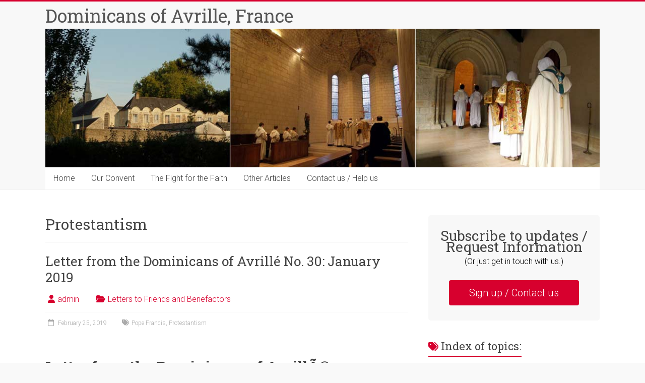

--- FILE ---
content_type: text/html; charset=UTF-8
request_url: https://dominicansavrille.us/tag/protestantism/
body_size: 31392
content:

<!DOCTYPE html>
<html lang="en-US">
<head>
<meta charset="UTF-8" />
<meta name="viewport" content="width=device-width, initial-scale=1">
<link rel="profile" href="https://gmpg.org/xfn/11" />
<title>Protestantism &#8211; Dominicans of Avrille, France</title>
<meta name='robots' content='max-image-preview:large' />
	<style>img:is([sizes="auto" i], [sizes^="auto," i]) { contain-intrinsic-size: 3000px 1500px }</style>
	<link rel='dns-prefetch' href='//fonts.googleapis.com' />
<link rel="alternate" type="application/rss+xml" title="Dominicans of Avrille, France &raquo; Feed" href="https://dominicansavrille.us/feed/" />
<link rel="alternate" type="application/rss+xml" title="Dominicans of Avrille, France &raquo; Protestantism Tag Feed" href="https://dominicansavrille.us/tag/protestantism/feed/" />
<script type="text/javascript">
/* <![CDATA[ */
window._wpemojiSettings = {"baseUrl":"https:\/\/s.w.org\/images\/core\/emoji\/16.0.1\/72x72\/","ext":".png","svgUrl":"https:\/\/s.w.org\/images\/core\/emoji\/16.0.1\/svg\/","svgExt":".svg","source":{"concatemoji":"https:\/\/dominicansavrille.us\/wp-includes\/js\/wp-emoji-release.min.js?ver=6.8.3"}};
/*! This file is auto-generated */
!function(s,n){var o,i,e;function c(e){try{var t={supportTests:e,timestamp:(new Date).valueOf()};sessionStorage.setItem(o,JSON.stringify(t))}catch(e){}}function p(e,t,n){e.clearRect(0,0,e.canvas.width,e.canvas.height),e.fillText(t,0,0);var t=new Uint32Array(e.getImageData(0,0,e.canvas.width,e.canvas.height).data),a=(e.clearRect(0,0,e.canvas.width,e.canvas.height),e.fillText(n,0,0),new Uint32Array(e.getImageData(0,0,e.canvas.width,e.canvas.height).data));return t.every(function(e,t){return e===a[t]})}function u(e,t){e.clearRect(0,0,e.canvas.width,e.canvas.height),e.fillText(t,0,0);for(var n=e.getImageData(16,16,1,1),a=0;a<n.data.length;a++)if(0!==n.data[a])return!1;return!0}function f(e,t,n,a){switch(t){case"flag":return n(e,"\ud83c\udff3\ufe0f\u200d\u26a7\ufe0f","\ud83c\udff3\ufe0f\u200b\u26a7\ufe0f")?!1:!n(e,"\ud83c\udde8\ud83c\uddf6","\ud83c\udde8\u200b\ud83c\uddf6")&&!n(e,"\ud83c\udff4\udb40\udc67\udb40\udc62\udb40\udc65\udb40\udc6e\udb40\udc67\udb40\udc7f","\ud83c\udff4\u200b\udb40\udc67\u200b\udb40\udc62\u200b\udb40\udc65\u200b\udb40\udc6e\u200b\udb40\udc67\u200b\udb40\udc7f");case"emoji":return!a(e,"\ud83e\udedf")}return!1}function g(e,t,n,a){var r="undefined"!=typeof WorkerGlobalScope&&self instanceof WorkerGlobalScope?new OffscreenCanvas(300,150):s.createElement("canvas"),o=r.getContext("2d",{willReadFrequently:!0}),i=(o.textBaseline="top",o.font="600 32px Arial",{});return e.forEach(function(e){i[e]=t(o,e,n,a)}),i}function t(e){var t=s.createElement("script");t.src=e,t.defer=!0,s.head.appendChild(t)}"undefined"!=typeof Promise&&(o="wpEmojiSettingsSupports",i=["flag","emoji"],n.supports={everything:!0,everythingExceptFlag:!0},e=new Promise(function(e){s.addEventListener("DOMContentLoaded",e,{once:!0})}),new Promise(function(t){var n=function(){try{var e=JSON.parse(sessionStorage.getItem(o));if("object"==typeof e&&"number"==typeof e.timestamp&&(new Date).valueOf()<e.timestamp+604800&&"object"==typeof e.supportTests)return e.supportTests}catch(e){}return null}();if(!n){if("undefined"!=typeof Worker&&"undefined"!=typeof OffscreenCanvas&&"undefined"!=typeof URL&&URL.createObjectURL&&"undefined"!=typeof Blob)try{var e="postMessage("+g.toString()+"("+[JSON.stringify(i),f.toString(),p.toString(),u.toString()].join(",")+"));",a=new Blob([e],{type:"text/javascript"}),r=new Worker(URL.createObjectURL(a),{name:"wpTestEmojiSupports"});return void(r.onmessage=function(e){c(n=e.data),r.terminate(),t(n)})}catch(e){}c(n=g(i,f,p,u))}t(n)}).then(function(e){for(var t in e)n.supports[t]=e[t],n.supports.everything=n.supports.everything&&n.supports[t],"flag"!==t&&(n.supports.everythingExceptFlag=n.supports.everythingExceptFlag&&n.supports[t]);n.supports.everythingExceptFlag=n.supports.everythingExceptFlag&&!n.supports.flag,n.DOMReady=!1,n.readyCallback=function(){n.DOMReady=!0}}).then(function(){return e}).then(function(){var e;n.supports.everything||(n.readyCallback(),(e=n.source||{}).concatemoji?t(e.concatemoji):e.wpemoji&&e.twemoji&&(t(e.twemoji),t(e.wpemoji)))}))}((window,document),window._wpemojiSettings);
/* ]]> */
</script>
<link rel='stylesheet' id='twb-open-sans-css' href='https://fonts.googleapis.com/css?family=Open+Sans%3A300%2C400%2C500%2C600%2C700%2C800&#038;display=swap&#038;ver=6.8.3' type='text/css' media='all' />
<link rel='stylesheet' id='twb-global-css' href='https://dominicansavrille.us/wp-content/plugins/form-maker/booster/assets/css/global.css?ver=1.0.0' type='text/css' media='all' />
<style id='wp-emoji-styles-inline-css' type='text/css'>

	img.wp-smiley, img.emoji {
		display: inline !important;
		border: none !important;
		box-shadow: none !important;
		height: 1em !important;
		width: 1em !important;
		margin: 0 0.07em !important;
		vertical-align: -0.1em !important;
		background: none !important;
		padding: 0 !important;
	}
</style>
<link rel='stylesheet' id='wp-block-library-css' href='https://dominicansavrille.us/wp-includes/css/dist/block-library/style.min.css?ver=6.8.3' type='text/css' media='all' />
<style id='wp-block-library-theme-inline-css' type='text/css'>
.wp-block-audio :where(figcaption){color:#555;font-size:13px;text-align:center}.is-dark-theme .wp-block-audio :where(figcaption){color:#ffffffa6}.wp-block-audio{margin:0 0 1em}.wp-block-code{border:1px solid #ccc;border-radius:4px;font-family:Menlo,Consolas,monaco,monospace;padding:.8em 1em}.wp-block-embed :where(figcaption){color:#555;font-size:13px;text-align:center}.is-dark-theme .wp-block-embed :where(figcaption){color:#ffffffa6}.wp-block-embed{margin:0 0 1em}.blocks-gallery-caption{color:#555;font-size:13px;text-align:center}.is-dark-theme .blocks-gallery-caption{color:#ffffffa6}:root :where(.wp-block-image figcaption){color:#555;font-size:13px;text-align:center}.is-dark-theme :root :where(.wp-block-image figcaption){color:#ffffffa6}.wp-block-image{margin:0 0 1em}.wp-block-pullquote{border-bottom:4px solid;border-top:4px solid;color:currentColor;margin-bottom:1.75em}.wp-block-pullquote cite,.wp-block-pullquote footer,.wp-block-pullquote__citation{color:currentColor;font-size:.8125em;font-style:normal;text-transform:uppercase}.wp-block-quote{border-left:.25em solid;margin:0 0 1.75em;padding-left:1em}.wp-block-quote cite,.wp-block-quote footer{color:currentColor;font-size:.8125em;font-style:normal;position:relative}.wp-block-quote:where(.has-text-align-right){border-left:none;border-right:.25em solid;padding-left:0;padding-right:1em}.wp-block-quote:where(.has-text-align-center){border:none;padding-left:0}.wp-block-quote.is-large,.wp-block-quote.is-style-large,.wp-block-quote:where(.is-style-plain){border:none}.wp-block-search .wp-block-search__label{font-weight:700}.wp-block-search__button{border:1px solid #ccc;padding:.375em .625em}:where(.wp-block-group.has-background){padding:1.25em 2.375em}.wp-block-separator.has-css-opacity{opacity:.4}.wp-block-separator{border:none;border-bottom:2px solid;margin-left:auto;margin-right:auto}.wp-block-separator.has-alpha-channel-opacity{opacity:1}.wp-block-separator:not(.is-style-wide):not(.is-style-dots){width:100px}.wp-block-separator.has-background:not(.is-style-dots){border-bottom:none;height:1px}.wp-block-separator.has-background:not(.is-style-wide):not(.is-style-dots){height:2px}.wp-block-table{margin:0 0 1em}.wp-block-table td,.wp-block-table th{word-break:normal}.wp-block-table :where(figcaption){color:#555;font-size:13px;text-align:center}.is-dark-theme .wp-block-table :where(figcaption){color:#ffffffa6}.wp-block-video :where(figcaption){color:#555;font-size:13px;text-align:center}.is-dark-theme .wp-block-video :where(figcaption){color:#ffffffa6}.wp-block-video{margin:0 0 1em}:root :where(.wp-block-template-part.has-background){margin-bottom:0;margin-top:0;padding:1.25em 2.375em}
</style>
<style id='classic-theme-styles-inline-css' type='text/css'>
/*! This file is auto-generated */
.wp-block-button__link{color:#fff;background-color:#32373c;border-radius:9999px;box-shadow:none;text-decoration:none;padding:calc(.667em + 2px) calc(1.333em + 2px);font-size:1.125em}.wp-block-file__button{background:#32373c;color:#fff;text-decoration:none}
</style>
<style id='pdfemb-pdf-embedder-viewer-style-inline-css' type='text/css'>
.wp-block-pdfemb-pdf-embedder-viewer{max-width:none}

</style>
<link rel='stylesheet' id='coblocks-frontend-css' href='https://dominicansavrille.us/wp-content/plugins/coblocks/dist/style-coblocks-1.css?ver=3.1.16' type='text/css' media='all' />
<link rel='stylesheet' id='coblocks-extensions-css' href='https://dominicansavrille.us/wp-content/plugins/coblocks/dist/style-coblocks-extensions.css?ver=3.1.16' type='text/css' media='all' />
<link rel='stylesheet' id='coblocks-animation-css' href='https://dominicansavrille.us/wp-content/plugins/coblocks/dist/style-coblocks-animation.css?ver=2677611078ee87eb3b1c' type='text/css' media='all' />
<style id='global-styles-inline-css' type='text/css'>
:root{--wp--preset--aspect-ratio--square: 1;--wp--preset--aspect-ratio--4-3: 4/3;--wp--preset--aspect-ratio--3-4: 3/4;--wp--preset--aspect-ratio--3-2: 3/2;--wp--preset--aspect-ratio--2-3: 2/3;--wp--preset--aspect-ratio--16-9: 16/9;--wp--preset--aspect-ratio--9-16: 9/16;--wp--preset--color--black: #000000;--wp--preset--color--cyan-bluish-gray: #abb8c3;--wp--preset--color--white: #ffffff;--wp--preset--color--pale-pink: #f78da7;--wp--preset--color--vivid-red: #cf2e2e;--wp--preset--color--luminous-vivid-orange: #ff6900;--wp--preset--color--luminous-vivid-amber: #fcb900;--wp--preset--color--light-green-cyan: #7bdcb5;--wp--preset--color--vivid-green-cyan: #00d084;--wp--preset--color--pale-cyan-blue: #8ed1fc;--wp--preset--color--vivid-cyan-blue: #0693e3;--wp--preset--color--vivid-purple: #9b51e0;--wp--preset--gradient--vivid-cyan-blue-to-vivid-purple: linear-gradient(135deg,rgba(6,147,227,1) 0%,rgb(155,81,224) 100%);--wp--preset--gradient--light-green-cyan-to-vivid-green-cyan: linear-gradient(135deg,rgb(122,220,180) 0%,rgb(0,208,130) 100%);--wp--preset--gradient--luminous-vivid-amber-to-luminous-vivid-orange: linear-gradient(135deg,rgba(252,185,0,1) 0%,rgba(255,105,0,1) 100%);--wp--preset--gradient--luminous-vivid-orange-to-vivid-red: linear-gradient(135deg,rgba(255,105,0,1) 0%,rgb(207,46,46) 100%);--wp--preset--gradient--very-light-gray-to-cyan-bluish-gray: linear-gradient(135deg,rgb(238,238,238) 0%,rgb(169,184,195) 100%);--wp--preset--gradient--cool-to-warm-spectrum: linear-gradient(135deg,rgb(74,234,220) 0%,rgb(151,120,209) 20%,rgb(207,42,186) 40%,rgb(238,44,130) 60%,rgb(251,105,98) 80%,rgb(254,248,76) 100%);--wp--preset--gradient--blush-light-purple: linear-gradient(135deg,rgb(255,206,236) 0%,rgb(152,150,240) 100%);--wp--preset--gradient--blush-bordeaux: linear-gradient(135deg,rgb(254,205,165) 0%,rgb(254,45,45) 50%,rgb(107,0,62) 100%);--wp--preset--gradient--luminous-dusk: linear-gradient(135deg,rgb(255,203,112) 0%,rgb(199,81,192) 50%,rgb(65,88,208) 100%);--wp--preset--gradient--pale-ocean: linear-gradient(135deg,rgb(255,245,203) 0%,rgb(182,227,212) 50%,rgb(51,167,181) 100%);--wp--preset--gradient--electric-grass: linear-gradient(135deg,rgb(202,248,128) 0%,rgb(113,206,126) 100%);--wp--preset--gradient--midnight: linear-gradient(135deg,rgb(2,3,129) 0%,rgb(40,116,252) 100%);--wp--preset--font-size--small: 13px;--wp--preset--font-size--medium: 20px;--wp--preset--font-size--large: 36px;--wp--preset--font-size--x-large: 42px;--wp--preset--spacing--20: 0.44rem;--wp--preset--spacing--30: 0.67rem;--wp--preset--spacing--40: 1rem;--wp--preset--spacing--50: 1.5rem;--wp--preset--spacing--60: 2.25rem;--wp--preset--spacing--70: 3.38rem;--wp--preset--spacing--80: 5.06rem;--wp--preset--shadow--natural: 6px 6px 9px rgba(0, 0, 0, 0.2);--wp--preset--shadow--deep: 12px 12px 50px rgba(0, 0, 0, 0.4);--wp--preset--shadow--sharp: 6px 6px 0px rgba(0, 0, 0, 0.2);--wp--preset--shadow--outlined: 6px 6px 0px -3px rgba(255, 255, 255, 1), 6px 6px rgba(0, 0, 0, 1);--wp--preset--shadow--crisp: 6px 6px 0px rgba(0, 0, 0, 1);}:where(.is-layout-flex){gap: 0.5em;}:where(.is-layout-grid){gap: 0.5em;}body .is-layout-flex{display: flex;}.is-layout-flex{flex-wrap: wrap;align-items: center;}.is-layout-flex > :is(*, div){margin: 0;}body .is-layout-grid{display: grid;}.is-layout-grid > :is(*, div){margin: 0;}:where(.wp-block-columns.is-layout-flex){gap: 2em;}:where(.wp-block-columns.is-layout-grid){gap: 2em;}:where(.wp-block-post-template.is-layout-flex){gap: 1.25em;}:where(.wp-block-post-template.is-layout-grid){gap: 1.25em;}.has-black-color{color: var(--wp--preset--color--black) !important;}.has-cyan-bluish-gray-color{color: var(--wp--preset--color--cyan-bluish-gray) !important;}.has-white-color{color: var(--wp--preset--color--white) !important;}.has-pale-pink-color{color: var(--wp--preset--color--pale-pink) !important;}.has-vivid-red-color{color: var(--wp--preset--color--vivid-red) !important;}.has-luminous-vivid-orange-color{color: var(--wp--preset--color--luminous-vivid-orange) !important;}.has-luminous-vivid-amber-color{color: var(--wp--preset--color--luminous-vivid-amber) !important;}.has-light-green-cyan-color{color: var(--wp--preset--color--light-green-cyan) !important;}.has-vivid-green-cyan-color{color: var(--wp--preset--color--vivid-green-cyan) !important;}.has-pale-cyan-blue-color{color: var(--wp--preset--color--pale-cyan-blue) !important;}.has-vivid-cyan-blue-color{color: var(--wp--preset--color--vivid-cyan-blue) !important;}.has-vivid-purple-color{color: var(--wp--preset--color--vivid-purple) !important;}.has-black-background-color{background-color: var(--wp--preset--color--black) !important;}.has-cyan-bluish-gray-background-color{background-color: var(--wp--preset--color--cyan-bluish-gray) !important;}.has-white-background-color{background-color: var(--wp--preset--color--white) !important;}.has-pale-pink-background-color{background-color: var(--wp--preset--color--pale-pink) !important;}.has-vivid-red-background-color{background-color: var(--wp--preset--color--vivid-red) !important;}.has-luminous-vivid-orange-background-color{background-color: var(--wp--preset--color--luminous-vivid-orange) !important;}.has-luminous-vivid-amber-background-color{background-color: var(--wp--preset--color--luminous-vivid-amber) !important;}.has-light-green-cyan-background-color{background-color: var(--wp--preset--color--light-green-cyan) !important;}.has-vivid-green-cyan-background-color{background-color: var(--wp--preset--color--vivid-green-cyan) !important;}.has-pale-cyan-blue-background-color{background-color: var(--wp--preset--color--pale-cyan-blue) !important;}.has-vivid-cyan-blue-background-color{background-color: var(--wp--preset--color--vivid-cyan-blue) !important;}.has-vivid-purple-background-color{background-color: var(--wp--preset--color--vivid-purple) !important;}.has-black-border-color{border-color: var(--wp--preset--color--black) !important;}.has-cyan-bluish-gray-border-color{border-color: var(--wp--preset--color--cyan-bluish-gray) !important;}.has-white-border-color{border-color: var(--wp--preset--color--white) !important;}.has-pale-pink-border-color{border-color: var(--wp--preset--color--pale-pink) !important;}.has-vivid-red-border-color{border-color: var(--wp--preset--color--vivid-red) !important;}.has-luminous-vivid-orange-border-color{border-color: var(--wp--preset--color--luminous-vivid-orange) !important;}.has-luminous-vivid-amber-border-color{border-color: var(--wp--preset--color--luminous-vivid-amber) !important;}.has-light-green-cyan-border-color{border-color: var(--wp--preset--color--light-green-cyan) !important;}.has-vivid-green-cyan-border-color{border-color: var(--wp--preset--color--vivid-green-cyan) !important;}.has-pale-cyan-blue-border-color{border-color: var(--wp--preset--color--pale-cyan-blue) !important;}.has-vivid-cyan-blue-border-color{border-color: var(--wp--preset--color--vivid-cyan-blue) !important;}.has-vivid-purple-border-color{border-color: var(--wp--preset--color--vivid-purple) !important;}.has-vivid-cyan-blue-to-vivid-purple-gradient-background{background: var(--wp--preset--gradient--vivid-cyan-blue-to-vivid-purple) !important;}.has-light-green-cyan-to-vivid-green-cyan-gradient-background{background: var(--wp--preset--gradient--light-green-cyan-to-vivid-green-cyan) !important;}.has-luminous-vivid-amber-to-luminous-vivid-orange-gradient-background{background: var(--wp--preset--gradient--luminous-vivid-amber-to-luminous-vivid-orange) !important;}.has-luminous-vivid-orange-to-vivid-red-gradient-background{background: var(--wp--preset--gradient--luminous-vivid-orange-to-vivid-red) !important;}.has-very-light-gray-to-cyan-bluish-gray-gradient-background{background: var(--wp--preset--gradient--very-light-gray-to-cyan-bluish-gray) !important;}.has-cool-to-warm-spectrum-gradient-background{background: var(--wp--preset--gradient--cool-to-warm-spectrum) !important;}.has-blush-light-purple-gradient-background{background: var(--wp--preset--gradient--blush-light-purple) !important;}.has-blush-bordeaux-gradient-background{background: var(--wp--preset--gradient--blush-bordeaux) !important;}.has-luminous-dusk-gradient-background{background: var(--wp--preset--gradient--luminous-dusk) !important;}.has-pale-ocean-gradient-background{background: var(--wp--preset--gradient--pale-ocean) !important;}.has-electric-grass-gradient-background{background: var(--wp--preset--gradient--electric-grass) !important;}.has-midnight-gradient-background{background: var(--wp--preset--gradient--midnight) !important;}.has-small-font-size{font-size: var(--wp--preset--font-size--small) !important;}.has-medium-font-size{font-size: var(--wp--preset--font-size--medium) !important;}.has-large-font-size{font-size: var(--wp--preset--font-size--large) !important;}.has-x-large-font-size{font-size: var(--wp--preset--font-size--x-large) !important;}
:where(.wp-block-post-template.is-layout-flex){gap: 1.25em;}:where(.wp-block-post-template.is-layout-grid){gap: 1.25em;}
:where(.wp-block-columns.is-layout-flex){gap: 2em;}:where(.wp-block-columns.is-layout-grid){gap: 2em;}
:root :where(.wp-block-pullquote){font-size: 1.5em;line-height: 1.6;}
</style>
<link rel='stylesheet' id='intelliwidget-css' href='https://dominicansavrille.us/wp-content/plugins/intelliwidget-per-page-featured-posts-and-menus/templates/intelliwidget.css?ver=2.3.9.2' type='text/css' media='all' />
<link rel='stylesheet' id='wp-components-css' href='https://dominicansavrille.us/wp-includes/css/dist/components/style.min.css?ver=6.8.3' type='text/css' media='all' />
<link rel='stylesheet' id='godaddy-styles-css' href='https://dominicansavrille.us/wp-content/mu-plugins/vendor/wpex/godaddy-launch/includes/Dependencies/GoDaddy/Styles/build/latest.css?ver=2.0.2' type='text/css' media='all' />
<link rel='stylesheet' id='accelerate_style-css' href='https://dominicansavrille.us/wp-content/themes/accelerate-child/style.css?ver=6.8.3' type='text/css' media='all' />
<link rel='stylesheet' id='accelerate_googlefonts-css' href='//fonts.googleapis.com/css?family=Roboto%3A400%2C300%2C100%7CRoboto+Slab%3A700%2C400&#038;display=swap&#038;ver=6.8.3' type='text/css' media='all' />
<link rel='stylesheet' id='font-awesome-4-css' href='https://dominicansavrille.us/wp-content/themes/accelerate/fontawesome/css/v4-shims.min.css?ver=4.7.0' type='text/css' media='all' />
<link rel='stylesheet' id='font-awesome-all-css' href='https://dominicansavrille.us/wp-content/themes/accelerate/fontawesome/css/all.min.css?ver=6.7.2' type='text/css' media='all' />
<link rel='stylesheet' id='font-awesome-solid-css' href='https://dominicansavrille.us/wp-content/themes/accelerate/fontawesome/css/solid.min.css?ver=6.7.2' type='text/css' media='all' />
<link rel='stylesheet' id='font-awesome-regular-css' href='https://dominicansavrille.us/wp-content/themes/accelerate/fontawesome/css/regular.min.css?ver=6.7.2' type='text/css' media='all' />
<link rel='stylesheet' id='font-awesome-brands-css' href='https://dominicansavrille.us/wp-content/themes/accelerate/fontawesome/css/brands.min.css?ver=6.7.2' type='text/css' media='all' />
<link rel='stylesheet' id='ngg_trigger_buttons-css' href='https://dominicansavrille.us/wp-content/plugins/nextgen-gallery/static/GalleryDisplay/trigger_buttons.css?ver=4.0.1' type='text/css' media='all' />
<link rel='stylesheet' id='fancybox-0-css' href='https://dominicansavrille.us/wp-content/plugins/nextgen-gallery/static/Lightbox/fancybox/jquery.fancybox-1.3.4.css?ver=4.0.1' type='text/css' media='all' />
<link rel='stylesheet' id='fontawesome_v4_shim_style-css' href='https://dominicansavrille.us/wp-content/plugins/nextgen-gallery/static/FontAwesome/css/v4-shims.min.css?ver=6.8.3' type='text/css' media='all' />
<link rel='stylesheet' id='fontawesome-css' href='https://dominicansavrille.us/wp-content/plugins/nextgen-gallery/static/FontAwesome/css/all.min.css?ver=6.8.3' type='text/css' media='all' />
<link rel='stylesheet' id='ngg_basic_slideshow_style-css' href='https://dominicansavrille.us/wp-content/plugins/nextgen-gallery/static/Slideshow/ngg_basic_slideshow.css?ver=4.0.1' type='text/css' media='all' />
<link rel='stylesheet' id='ngg_slick_slideshow_style-css' href='https://dominicansavrille.us/wp-content/plugins/nextgen-gallery/static/Slideshow/slick/slick.css?ver=4.0.1' type='text/css' media='all' />
<link rel='stylesheet' id='ngg_slick_slideshow_theme-css' href='https://dominicansavrille.us/wp-content/plugins/nextgen-gallery/static/Slideshow/slick/slick-theme.css?ver=4.0.1' type='text/css' media='all' />
<link rel='stylesheet' id='nextgen_widgets_style-css' href='https://dominicansavrille.us/wp-content/plugins/nextgen-gallery/static/Widget/display.css?ver=4.0.1' type='text/css' media='all' />
<link rel='stylesheet' id='nextgen_basic_slideshow_style-css' href='https://dominicansavrille.us/wp-content/plugins/nextgen-gallery/static/Slideshow/ngg_basic_slideshow.css?ver=4.0.1' type='text/css' media='all' />
<script type="text/javascript" src="https://dominicansavrille.us/wp-includes/js/jquery/jquery.min.js?ver=3.7.1" id="jquery-core-js"></script>
<script type="text/javascript" src="https://dominicansavrille.us/wp-includes/js/jquery/jquery-migrate.min.js?ver=3.4.1" id="jquery-migrate-js"></script>
<script type="text/javascript" src="https://dominicansavrille.us/wp-content/plugins/form-maker/booster/assets/js/circle-progress.js?ver=1.2.2" id="twb-circle-js"></script>
<script type="text/javascript" id="twb-global-js-extra">
/* <![CDATA[ */
var twb = {"nonce":"99c4f8f911","ajax_url":"https:\/\/dominicansavrille.us\/wp-admin\/admin-ajax.php","plugin_url":"https:\/\/dominicansavrille.us\/wp-content\/plugins\/form-maker\/booster","href":"https:\/\/dominicansavrille.us\/wp-admin\/admin.php?page=twb_form-maker"};
var twb = {"nonce":"99c4f8f911","ajax_url":"https:\/\/dominicansavrille.us\/wp-admin\/admin-ajax.php","plugin_url":"https:\/\/dominicansavrille.us\/wp-content\/plugins\/form-maker\/booster","href":"https:\/\/dominicansavrille.us\/wp-admin\/admin.php?page=twb_form-maker"};
/* ]]> */
</script>
<script type="text/javascript" src="https://dominicansavrille.us/wp-content/plugins/form-maker/booster/assets/js/global.js?ver=1.0.0" id="twb-global-js"></script>
<script type="text/javascript" src="https://dominicansavrille.us/wp-content/themes/accelerate/js/accelerate-custom.js?ver=6.8.3" id="accelerate-custom-js"></script>
<!--[if lte IE 8]>
<script type="text/javascript" src="https://dominicansavrille.us/wp-content/themes/accelerate/js/html5shiv.js?ver=3.7.3" id="html5shiv-js"></script>
<![endif]-->
<script type="text/javascript" id="photocrati_ajax-js-extra">
/* <![CDATA[ */
var photocrati_ajax = {"url":"https:\/\/dominicansavrille.us\/index.php?photocrati_ajax=1","rest_url":"https:\/\/dominicansavrille.us\/wp-json\/","wp_home_url":"https:\/\/dominicansavrille.us","wp_site_url":"https:\/\/dominicansavrille.us","wp_root_url":"https:\/\/dominicansavrille.us","wp_plugins_url":"https:\/\/dominicansavrille.us\/wp-content\/plugins","wp_content_url":"https:\/\/dominicansavrille.us\/wp-content","wp_includes_url":"https:\/\/dominicansavrille.us\/wp-includes\/","ngg_param_slug":"nggallery","rest_nonce":"796944f4b8"};
/* ]]> */
</script>
<script type="text/javascript" src="https://dominicansavrille.us/wp-content/plugins/nextgen-gallery/static/Legacy/ajax.min.js?ver=4.0.1" id="photocrati_ajax-js"></script>
<script type="text/javascript" src="https://dominicansavrille.us/wp-content/plugins/nextgen-gallery/static/FontAwesome/js/v4-shims.min.js?ver=5.3.1" id="fontawesome_v4_shim-js"></script>
<script type="text/javascript" defer crossorigin="anonymous" data-auto-replace-svg="false" data-keep-original-source="false" data-search-pseudo-elements src="https://dominicansavrille.us/wp-content/plugins/nextgen-gallery/static/FontAwesome/js/all.min.js?ver=5.3.1" id="fontawesome-js"></script>
<script type="text/javascript" src="https://dominicansavrille.us/wp-content/plugins/nextgen-gallery/static/Slideshow/slick/slick-1.8.0-modded.js?ver=4.0.1" id="ngg_slick-js"></script>
<link rel="https://api.w.org/" href="https://dominicansavrille.us/wp-json/" /><link rel="alternate" title="JSON" type="application/json" href="https://dominicansavrille.us/wp-json/wp/v2/tags/175" /><link rel="EditURI" type="application/rsd+xml" title="RSD" href="https://dominicansavrille.us/xmlrpc.php?rsd" />
<style type="text/css" id="custom-background-css">
body.custom-background { background-color: #f9f9f9; }
</style>
			<style type="text/css"> .accelerate-button,blockquote,button,input[type=button],input[type=reset],input[type=submit]{background-color:#d7002e}a{color:#d7002e}#page{border-top:3px solid #d7002e}#site-title a:hover{color:#d7002e}#search-form span,.main-navigation a:hover,.main-navigation ul li ul li a:hover,.main-navigation ul li ul li:hover>a,.main-navigation ul li.current-menu-ancestor a,.main-navigation ul li.current-menu-item a,.main-navigation ul li.current-menu-item ul li a:hover,.main-navigation ul li.current_page_ancestor a,.main-navigation ul li.current_page_item a,.main-navigation ul li:hover>a,.main-small-navigation li:hover > a{background-color:#d7002e}.site-header .menu-toggle:before{color:#d7002e}.main-small-navigation li:hover{background-color:#d7002e}.main-small-navigation ul>.current-menu-item,.main-small-navigation ul>.current_page_item{background:#d7002e}.footer-menu a:hover,.footer-menu ul li.current-menu-ancestor a,.footer-menu ul li.current-menu-item a,.footer-menu ul li.current_page_ancestor a,.footer-menu ul li.current_page_item a,.footer-menu ul li:hover>a{color:#d7002e}#featured-slider .slider-read-more-button,.slider-title-head .entry-title a{background-color:#d7002e}a.slide-prev,a.slide-next,.slider-title-head .entry-title a{background-color:#d7002e}#controllers a.active,#controllers a:hover{background-color:#d7002e;color:#d7002e}.format-link .entry-content a{background-color:#d7002e}#secondary .widget_featured_single_post h3.widget-title a:hover,.widget_image_service_block .entry-title a:hover{color:#d7002e}.pagination span{background-color:#d7002e}.pagination a span:hover{color:#d7002e;border-color:#d7002e}#content .comments-area a.comment-edit-link:hover,#content .comments-area a.comment-permalink:hover,#content .comments-area article header cite a:hover,.comments-area .comment-author-link a:hover{color:#d7002e}.comments-area .comment-author-link span{background-color:#d7002e}#wp-calendar #today,.comment .comment-reply-link:hover,.nav-next a,.nav-previous a{color:#d7002e}.widget-title span{border-bottom:2px solid #d7002e}#secondary h3 span:before,.footer-widgets-area h3 span:before{color:#d7002e}#secondary .accelerate_tagcloud_widget a:hover,.footer-widgets-area .accelerate_tagcloud_widget a:hover{background-color:#d7002e}.footer-widgets-area a:hover{color:#d7002e}.footer-socket-wrapper{border-top:3px solid #d7002e}.footer-socket-wrapper .copyright a:hover{color:#d7002e}a#scroll-up{background-color:#d7002e}.entry-meta .byline i,.entry-meta .cat-links i,.entry-meta a,.post .entry-title a:hover{color:#d7002e}.entry-meta .post-format i{background-color:#d7002e}.entry-meta .comments-link a:hover,.entry-meta .edit-link a:hover,.entry-meta .posted-on a:hover,.main-navigation li.menu-item-has-children:hover,.entry-meta .tag-links a:hover{color:#d7002e}.more-link span,.read-more{background-color:#d7002e}.woocommerce #respond input#submit, .woocommerce a.button, .woocommerce button.button, .woocommerce input.button, .woocommerce #respond input#submit.alt, .woocommerce a.button.alt, .woocommerce button.button.alt, .woocommerce input.button.alt,.woocommerce span.onsale {background-color: #d7002e;}.woocommerce ul.products li.product .price .amount,.entry-summary .price .amount,.woocommerce .woocommerce-message::before{color: #d7002e;},.woocommerce .woocommerce-message { border-top-color: #d7002e;}</style>
		</head>

<body class="archive tag tag-protestantism tag-175 custom-background wp-embed-responsive wp-theme-accelerate wp-child-theme-accelerate-child  better-responsive-menu wide">


<div id="page" class="hfeed site">
	<a class="skip-link screen-reader-text" href="#main">Skip to content</a>

		<header id="masthead" class="site-header clearfix">

		<div id="header-text-nav-container" class="clearfix">

			
			<div class="inner-wrap">

				<div id="header-text-nav-wrap" class="clearfix">
					<div id="header-left-section">
												<div id="header-text" class="">
														<h3 id="site-title">
									<a href="https://dominicansavrille.us/" title="Dominicans of Avrille, France" rel="home">Dominicans of Avrille, France</a>
								</h3>
															<p id="site-description">Our website for the English-speaking world</p>
													</div><!-- #header-text -->
					</div><!-- #header-left-section -->
					<div id="header-right-section">
									    	</div><!-- #header-right-section -->

			   </div><!-- #header-text-nav-wrap -->

			</div><!-- .inner-wrap -->

			<div id="wp-custom-header" class="wp-custom-header"><div class="header-image-wrap"><div class="inner-wrap"><img src="https://dominicansavrille.us/wp-content/uploads/2015/01/banner.jpg" class="header-image" width="1128" height="282" alt="Dominicans of Avrille, France"></div></div></div>
			<nav id="site-navigation" class="main-navigation inner-wrap clearfix" role="navigation">
				<h3 class="menu-toggle">Menu</h3>
				<div class="menu-main-menu-container"><ul id="menu-main-menu" class="menu"><li id="menu-item-205" class="menu-item menu-item-type-post_type menu-item-object-page menu-item-home menu-item-205"><a href="https://dominicansavrille.us/">Home</a></li>
<li id="menu-item-653" class="menu-item menu-item-type-custom menu-item-object-custom menu-item-653"><a href="/our-convent-and-apostolates">Our Convent</a></li>
<li id="menu-item-642" class="menu-item menu-item-type-custom menu-item-object-custom menu-item-642"><a href="/the-fight-for-the-faith">The Fight for the Faith</a></li>
<li id="menu-item-643" class="menu-item menu-item-type-custom menu-item-object-custom menu-item-643"><a href="/articles-texts">Other Articles</a></li>
<li id="menu-item-644" class="menu-item menu-item-type-custom menu-item-object-custom menu-item-644"><a href="/subscribe-contact-us-help-us">Contact us / Help us</a></li>
</ul></div>			</nav>
		</div><!-- #header-text-nav-container -->

		
		
	</header>
			<div id="main" class="clearfix">
		<div class="inner-wrap clearfix">

	
	<div id="primary">
		<div id="content" class="clearfix">

			
				<header class="page-header">
					<h1 class="page-title">
						Protestantism					</h1>
									</header><!-- .page-header -->

				
					
<article id="post-2692" class="post-2692 post type-post status-publish format-standard hentry category-letters-to-friends-and-benefactors tag-pope-francis tag-protestantism">
	
	<header class="entry-header">
		<h2 class="entry-title">
			<a href="https://dominicansavrille.us/letter-from-the-dominicans-of-avrill-no-30-january-2019-2/" title="Letter from the Dominicans of Avrill&eacute; No. 30: January 2019">Letter from the Dominicans of Avrill&eacute; No. 30: January 2019</a>
		</h2>
	</header>

	<div class="entry-meta">		<span class="byline"><span class="author vcard"><i class="fa fa-user"></i><a class="url fn n" href="https://dominicansavrille.us/author/admin/" title="admin">admin</a></span></span>
		<span class="cat-links"><i class="fa fa-folder-open"></i><a href="https://dominicansavrille.us/category/various-texts/letters-to-friends-and-benefactors/" rel="category tag">Letters to Friends and Benefactors</a></span>
		<span class="sep"><span class="post-format"><i class="fa "></i></span></span>

		<span class="posted-on"><a href="https://dominicansavrille.us/letter-from-the-dominicans-of-avrill-no-30-january-2019-2/" title="12:58 pm" rel="bookmark"><i class="fa fa-calendar-o"></i> <time class="entry-date published" datetime="2019-02-25T12:58:47-06:00">February 25, 2019</time><time class="updated" datetime="2024-09-30T18:42:58-06:00">September 30, 2024</time></a></span><span class="tag-links"><i class="fa fa-tags"></i><a href="https://dominicansavrille.us/tag/pope-francis/" rel="tag">Pope Francis</a>, <a href="https://dominicansavrille.us/tag/protestantism/" rel="tag">Protestantism</a></span></div>
	
	<div class="entry-content clearfix">
		<p><!DOCTYPE html PUBLIC "-//W3C//DTD HTML 4.0 Transitional//EN" "http://www.w3.org/TR/REC-html40/loose.dtd"><br />
<html><body></p>
<h1><span style="text-decoration: underline;"><b>Letter from the Dominicans of Avrill&Atilde;&copy;</b></span><b> </b></h1>
<h2>No. 30: January 20<b>19</b></h2>
<p><b><b><a href="https://dominicansavrille.us/wp-content/uploads/2019/02/midnight-Mass2.jpg"><img decoding="async" style="display: inline; background-image: none;" title="midnight Mass" src="https://dominicansavrille.us/wp-content/uploads/2019/02/midnight-Mass_thumb2.jpg" alt="" width="888" height="667" border="0"></a><b></b></b></b></p>
<p><b><b><b>Midnight Christmas Mass</b></b></b></p>
<h1><span style="text-decoration: underline;">Protestantism: born of insanity, leading to insanity (II)</span></h1>
<h2><span style="text-decoration: underline;">Anabaptist Fanaticism</span></h2>
<p>Immediately following the Protestant revolt against the authority of the Church, Germany is inundated with blood. <b>Mathias Harlem</b>, an Anabaptist Protestant, takes charge of a ferocious mob, ordering the pillage of Churches, the destruction of sacred vestments and art, and the burning of all books, except for the Bible.</p>
<p>Setting himself up at M&Atilde;&frac14;nster, which he names &#8220;Mount Zion,&#8221; he commands the habitants to bring him all the gold, silver and jewels they possess. He has it all placed in a common treasury, and appoints deacons in charge of the distribution. All his disciples are obligated to eat in common, live in perfect equality, and&#8230; prepare themselves for imminent war, because, as he informed them, &#8220;they will soon have to leave Mount Zion, and conquer all the nations of the Earth.&#8221; He perishes in a foolish enterprise, wanting to exterminate an entire army with a handful of men, as a &#8220;new Gideon.&#8221;</p>
<h2><span style="text-decoration: underline;">The delirium of John of Leyden</span></h2>
<p>Becold, better known under the name of <b>John of Leyden</b>, is the heir of Mathias&#8217; fanaticism. A tailor by profession, one day he starts running in the streets, naked, shouting, &#8220;Behold the king of Zion cometh!&#8221; Returning to his house, he locks himself up for three days, and pretends to be mute when anyone tries to speak with him. Like a new <i>Zachary</i>, he asks (using signs) that he be brought a writing tablet. He then writes that he has received a divine revelation: after the manner of the ancient Hebrews, the people must be governed by &#8220;judges&#8221;. Twelve men amongst his most faithful disciples are chosen, to whom he leaves the task of taking control of the city. As soon as their power is unquestioned, his authority as a new prophet is assured. However, his ambition doesn&#8217;t stop there: he must be proclaimed king, with all the pomp and majesty suited to such a dignity. So blind was the fanaticism of his partisans that the goal is easily attained. He initiates to the art of prophecy a common goldsmith, who then presents himself to the judges, declaring: &#8220;Behold the will of the Eternal Lord God: just as in the days of old I established Saul over Israel, and after him, David, who was only a simple shepherd, today I establish Becold, my prophet, as the king of Zion.&#8221;</p>
<p>After a bit of haggling with the judges &#8211; who at first refuse to abdicate &#8211; and the help of yet another &#8220;prophet&#8221; who presents him with an unsheathed sword, representing his &#8220;power of justice&#8221; to extend the reign of Zion to the four corners of the earth, Becold is solemnly crowned on June 24<sup>th</sup>, 1534.</p>
<p>Becold had espoused the wife of his predecessor. He raises her to the dignity of queen, but without giving up his 17 other wives, in keeping with the <i>holy liberty</i> that he decreed concerning marriage. 16 months of reign will be nothing but an uninterrupted series of crimes, orgies, murders, atrocities and deliria of all sorts.</p>
<p>The Protestants condemn these horrors, but do they have the right? Who rejected the authority of the Church and delivered the Bible over to the whims of the people? The Anabaptists saw this very clearly; when Luther condemned them, they were filled with indignation. What right did he who established the principle of free examination have to limit its consequences?</p>
<p>Luther found in the Bible that the Pope was the Antichrist, and gave himself the mission to destroy his authority. Why couldn&#8217;t the Anabaptists rebel against Luther?</p>
<h2><span style="text-decoration: underline;">Epidemic of Protestant fanaticism</span></h2>
<p><b>Herman</b> preaches the massacre of priests and all the magistrates of the world. – <b>David George</b> claims to bring a new and perfect doctrine, because that of the Bible was faulty: he is &#8220;the true son of God.&#8221; – <b>Nicolas</b> rejects the virtue of Faith and any form of worship as useless; he also demolishes all morals by teaching that we must persevere in sin so that &#8220;grace may abound.&#8221; – <b>Hacket</b> claims that &#8220;the spirit of the Messiah is upon him,&#8221; and sends two of his disciples to run through the streets of London, crying out: &#8220;Behold the Christ cometh, a vessel in his hand!&#8221;</p>
<p>All these deplorable spectacles, and a hundred others that we could cite, are proof enough that Protestantism nourishes and exacerbates fanaticism. It would take volumes to describe all the extravagances and crimes of the likes of Venner, Fox, William Sympson, J. Naylor, the Count Zinzendorf, Wesley, the Baron of Swedenborg <i>et alii</i>.</p>
<p>This is no exaggeration. All you have to do is to consult the history books written not only by Catholics, but by the Protestants themselves. You&#8217;ll find a multitude of facts witnessing to this truth: public actions, perpetrated in the light of day, in populous cities, at times not very distant from ours.</p>
<p>And don&#8217;t think that this source of fanaticism is close to drying up; it seems on the contrary to be going strong&#8230;</p>
<p>after <b>Jacques Balm&Atilde;&uml;s</b> <i>Le Protestantisme compar&Atilde;&copy; au Catholicisme</i></p>
<h1><span style="text-decoration: underline;">Community Chronicle</span></h1>
<p><b>September 9</b><sup><b>th</b></sup><b>:</b> Parent-Teacher meeting and start of a new school year for Saint Philomena Primary School, Saint Thomas Boys&#8217; High School&#8230; and Saint Rose of Lima Girls&#8217; Middle School. With four students in sixth grade (the same number as Saint Thomas High School in its first year), this new girls&#8217; school has opened its doors just down the road from the Friary. Run by a Dominican teaching sister formerly from the Congregation of Saint Pr&Atilde;&copy;, under the direction of the Friary, this new establishment hopes to complete the educational possibilities for the many families installed in the area (who up until now were lacking a secondary school for their girls). Please keep this in your prayers!</p>
<p><b>September 15</b><sup><b>th</b></sup><b>:</b> Fr. Angelico is in Amb&Atilde;&copy;rieux (near Lyons) where he blesses the marriage of two of our tertiaries. After which he flies off to England to replace Fr. King for Mass in Southport.</p>
<p><b>September 22</b><sup><b>nd</b></sup><b>:</b> On the feast of St. Maurice and companions, soldiers of the Theban legion martyred in 286, and patrons of the diocese of Angers, Bishop Williamson confers the sub-deaconate on our Brother Alan (from Quebec). On the same day, arrival of Fr. N&#8217;Dong Ondo from Gabon, who will spend a few weeks at the Friary to rest up before returning to his busy apostolate in Africa.</p>
<p><b>October 8</b><sup><b>th</b></sup><b>:</b> Fr. Prior gives a conference in Paris presenting the<i> Little Catechism on Vatican II</i>. &#8220;The result of this Council is much worse than the French Revolution. The seminaries, novitiates and churches have been emptied. Preaching has become ecumenical and liberal; the catechisms have been changed and are no longer Catholic.&#8221; (Archbp. Lefebvre, <i>Spiritual Journey</i>) For this reason alone, the false &#8220;canonization&#8221; on October 14<sup>th</sup> of Pope Paul VI (who presided the council) is a tremendous scandal, demanding reparation.</p>
<p><b>This </b><i><b>Little Catechism on Vatican II</b></i><b> is available in English on our website.</b></p>
<p><b>October 29</b><sup><b>th</b></sup><b>:</b> Fr. Louis-Marie gives a conference in Paris on &#8220;<i>Protestant Terrorism</i>.&#8221; It is too little known that Protestantism was only able to impose itself upon half of Europe by violence, pillage, tyranny and massacres.<a href="https://dominicansavrille.us/wp-content/uploads/2019/02/All-Souls-Day2.jpg"><img decoding="async" style="display: inline; background-image: none;" title="All Souls' Day" src="https://dominicansavrille.us/wp-content/uploads/2019/02/All-Souls-Day_thumb2.jpg" alt="" width="887" height="666" border="0"></a></p>
<p><b>First station of the All Souls&#8217; Day procession</b></p>
<p><b>November 2</b><sup><b>nd</b></sup><b>:</b> Fr. Angelico blesses a roadside Calvary restored by a parishioner and his <i>Association for the Safeguard of Religious Heritage</i>.</p>
<p><b>November 4</b><sup><b>th</b></sup><b>:</b> Fr. R&Atilde;&copy;mi Picot, who exercises his apostolate in Asia and Australia, comes to spend two weeks on retreat at the Friary.</p>
<p><b>November 11</b><sup><b>th</b></sup><b>:</b> Fr. Terence accompanies a group of students from Saint Thomas Boys&#8217; School for a ceremony organized by the Mayor of Avrill&Atilde;&copy; in commemoration of the Armistice of 1918. Let us pray for the patriots fallen on the battlefield, but without forgetting that the horrible bloodbath of WWI served to destroy the last Catholic empire (Austro-Hungarian Empire), permitted communism to take control of Russia, and ended in a false, masonic &#8220;peace,&#8221; which prepared the way for WWII.</p>
<p><b>November 16</b><sup><b>th</b></sup><b>:</b> Ceremony of &#8220;Inauguration&#8221; for the 15 seniors of the class of 2019 at the Boys&#8217; School. This year, the boys chose Charles and Zita of Hapsburg (the last Catholic Emperor and Empress) as their patrons. Fr. Morgan, who preached a retreat to the boys focusing on the lives of these exemplary Christians, is present.</p>
<p>Fr. Alo&Atilde;&macr;s Br&Atilde;&frac14;hwiler comes for a week-long retreat at the Friary, before resuming his apostolate in the Valais (Switzerland).</p>
<p><b>November 25</b><sup><b>th</b></sup><b>:</b> The annual winter market to raise money for the Primary School is a happy success, thanks to the hard-working volunteers. It was also an opportunity for some of the newer families to integrate themselves into the parish.</p>
<p><b>December 8</b><sup><b>th</b></sup><b>:</b> Procession through the streets of Angers in honor of the Immaculate Conception.</p>
<p><a href="https://dominicansavrille.us/wp-content/uploads/2019/02/8-December1.jpg"><img loading="lazy" decoding="async" style="display: inline; background-image: none;" title="" src="https://dominicansavrille.us/wp-content/uploads/2019/02/8-December_thumb1.jpg" alt="" width="887" height="667" border="0"></a></p>
<p><b>December 26</b><sup><b>th</b></sup><b> &#8211; January 2</b><sup><b>nd</b></sup><b>:</b> Fr. Marie-Dominique joins Fr. Reginald to preach a Christmas retreat for the faithful at St. Joseph&#8217;s Mission in Emmet, KS: 3 days of conferences, Masses, confessions, Stations of the Cross&#8230;</p>
<h1><span style="text-decoration: underline;">News from our worksites</span></h1>
<p>The land behind the Boys&#8217; School has been transformed into a level, well-drained playing field to be used for various athletic activities (once the new turf grows in).</p>
<p><a href="https://dominicansavrille.us/wp-content/uploads/2019/02/field1.jpg"><img loading="lazy" decoding="async" style="display: inline; background-image: none;" title="field" src="https://dominicansavrille.us/wp-content/uploads/2019/02/field_thumb1.jpg" alt="" width="893" height="671" border="0"></a></p>
<p><b>Playing field in construction</b></p>
<p>For the new parish hall, we have finally come to an agreement with <i>B&Atilde;&cent;timents</i><i> de France</i> (the commission whose authorization is necessary for construction), and the architect is putting the last touches on the blue prints. As soon as the construction permit is officially granted, the work will get started.</p>
<h1><span style="text-decoration: underline;">Crisis in the Church</span></h1>
<p>&#8220;[At Bethlehem,] Our Lady and Saint Joseph [&#8230;] are &#8216;overflowing&#8217; with holiness and therefore with joy. And you will tell me: of course! They are Our Lady and Saint Joseph! Yes, but let us not think it was easy for them: <i><span style="text-decoration: underline;"><b>saints are not born, they become thus, and this is true for them too</b></span></i>.&#8221;</p>
<p>(Pope Francis &#8211; Christmas greetings to Vatican employees; 21 Dec. 2018)</p>
<p><a name="_GoBack"></a>This last sentence is false and insulting toward the Blessed Virgin Mary. She was born a saint, and was even a saint from the very moment of Her Conception.</p>
<p><b>For timely articles and spiritual reading, please go to our website:</b></p>
<p><b><span style="text-decoration: underline;"><a href="https://dominicansavrille.us/">www.dominicansavrille.us</a></span></b></p>
<p><b><span style="text-decoration: underline;">To send a donation:</span></b></p>
<p><b>YOU MAY USE PAYPAL (ON OUR WEBSITE), OR SEND TO:</b></p>
<p><b>&#8212; </b><span style="text-decoration: underline;"><b>In the U.S.:</b></span></p>
<p>Dominicans of Avrill&Atilde;&copy;, Inc.<br />
P.O. Box 23, Newman Lake, WA. 99025</p>
<p><b>&#8212;</b><b> </b><span style="text-decoration: underline;"><b>In Canada:</b></span></p>
<p>Association of St. Dominic</p>
<p>C I B C, 201-21 Street East</p>
<p>Saskatoon (SK) S7K OB8 Canada</p>
<p>Please <span style="text-decoration: underline;">include a note</span>, and specify:</p>
<p>acc. #40-91531</p>
<p><b>&#8212; </b><span style="text-decoration: underline;"><b>In the U.K.:</b></span></p>
<p>Association of St. Dominic</p>
<p>R B S Edinburgh, 17 Comiston Road, Edinburgh EH10 6AA</p>
<p>Please specify: acc. # 00105564</p>
<p><span style="text-decoration: underline;"><b>For more information</b></span><b> :</b></p>
<p><b>Couvent de la Haye-aux-Bonshommes</b></p>
<p><b>49240 Avrill&Atilde;&copy;, France</b></p>
<p><b><a href="https://dominicansavrille.us/wp-content/uploads/2019/02/crucifixion-saint-dominic1.jpg"><img loading="lazy" decoding="async" style="display: inline; background-image: none;" title="crucifixion-saint dominic" src="https://dominicansavrille.us/wp-content/uploads/2019/02/crucifixion-saint-dominic_thumb1.jpg" alt="" width="340" height="477" border="0"></a></b></body></html></p>
	</div>

	</article>

				
					
<article id="post-2589" class="post-2589 post type-post status-publish format-standard hentry category-letters-to-friends-and-benefactors tag-protestantism">
	
	<header class="entry-header">
		<h2 class="entry-title">
			<a href="https://dominicansavrille.us/letter-from-the-dominicans-of-avrill-29-september-2018/" title="Letter from the Dominicans of Avrill&eacute; # 29:  September 2018">Letter from the Dominicans of Avrill&eacute; # 29:  September 2018</a>
		</h2>
	</header>

	<div class="entry-meta">		<span class="byline"><span class="author vcard"><i class="fa fa-user"></i><a class="url fn n" href="https://dominicansavrille.us/author/admin/" title="admin">admin</a></span></span>
		<span class="cat-links"><i class="fa fa-folder-open"></i><a href="https://dominicansavrille.us/category/various-texts/letters-to-friends-and-benefactors/" rel="category tag">Letters to Friends and Benefactors</a></span>
		<span class="sep"><span class="post-format"><i class="fa "></i></span></span>

		<span class="posted-on"><a href="https://dominicansavrille.us/letter-from-the-dominicans-of-avrill-29-september-2018/" title="9:43 am" rel="bookmark"><i class="fa fa-calendar-o"></i> <time class="entry-date published" datetime="2018-09-18T09:43:09-05:00">September 18, 2018</time><time class="updated" datetime="2024-09-30T18:42:58-06:00">September 30, 2024</time></a></span><span class="tag-links"><i class="fa fa-tags"></i><a href="https://dominicansavrille.us/tag/protestantism/" rel="tag">Protestantism</a></span></div>
	
	<div class="entry-content clearfix">
		<p><!DOCTYPE html PUBLIC "-//W3C//DTD HTML 4.0 Transitional//EN" "http://www.w3.org/TR/REC-html40/loose.dtd"><br />
<html><body></p>
<h1><b><u>Letter from the Dominicans of Avrill&Atilde;&copy;</u></b><b> </b><b></b></h1>
<h3><b>No. 29: September 2018</b><b></b></h3>
<p><a href="https://dominicansavrille.us/wp-content/uploads/2018/09/clip_image002.jpg"><img loading="lazy" decoding="async" title="clip_image002" style="border-top: 0px; border-right: 0px; background-image: none; border-bottom: 0px; padding-top: 0px; padding-left: 0px; border-left: 0px; display: inline; padding-right: 0px" border="0" alt="" src="https://dominicansavrille.us/wp-content/uploads/2018/09/clip_image002_thumb.jpg" width="769" height="498"></a> </p>
<p>Procession on August 15th: renewal of King Louis XIII&#8217;s vow consecrating France to the Blessed Virgin Mary, after his victory over the Protestants </p>
<h2><b><u>Protestantism: born of insanity, leading to insanity</u></b></h2>
<p>Delirium and fanaticism are a natural component of Protestantism.&nbsp; One could write volumes to prove it, but a quick look at the facts will suffice here. </p>
<h2><b><u>Luther discussed religion with the Devil</u></b></h2>
<p>Let&#8217;s start with Luther.&nbsp; What could be more insane than to claim to be <b>taught by the Devil</b>, to glory in it, and to establish a new doctrine based on this rather doubtful (to say the least!) authority?&nbsp; This is, however, exactly what was done by the founder of Protestantism, Luther himself, who left written accounts of his interview with Satan. </p>
<p>Whether the apparition was real or just a nightmarish hallucination during a long night troubled by fever, it&#8217;s impossible to push fanaticism any further than <b>to brag about being instructed by such a teacher</b>. </p>
<p>Luther tells us himself that he had <b>several colloquies with the Devil</b>.&nbsp; The most noteworthy is the vision &#8211; which he recounts very seriously &#8211; where Satan assailed Luther with arguments against the Mass celebrated privately, without the faithful.&nbsp; Luther depicts the scene in vivid colors.&nbsp; He awakes in the middle of the night, and Satan appears to him:&nbsp; he sweats, trembles;&nbsp; his heart is beating terribly.&nbsp; Nevertheless, a discussion is engaged.&nbsp; <b>The Devil shows himself to be such a good dialectician that Luther is vanquished</b>, and left with no response.&nbsp; The Devil&#8217;s logic was accompanied by a voice so terrifying that the blood froze in poor Luther&#8217;s veins.&nbsp; He said: </p>
<div style="padding-left: 20px; padding-right: 20px">
<p>&#8220;I then understood how it is that people often die at the dawning of day; it&#8217;s because the Devil can kill or suffocate them, and, without going so far as that, when he argues with them, he puts them in such difficulty that he can thus cause their death:&nbsp; this is what I have often experienced myself.&#8221;</p>
</div>
<p>A very curious passage indeed! </p>
<h2><b><u>Zwingli helped by a phantom</u></b></h2>
<p>Another example of this folly:&nbsp; the phantom that appeared to Zwingli, the founder of Protestantism in Switzerland.&nbsp; This heresiarch wanted to deny the Real Presence of Our Lord in the Eucharist.&nbsp; He claimed that the consecrated bread and wine are nothing more than the <i>sign</i> of the Body and Blood of Christ.&nbsp; However, he was bothered by the texts of Sacred Scripture that clearly affirm the contrary.&nbsp; All of a sudden, just as he was imagining a discussion with the secretary of the town, <i>a black or white phantom</i> (as he says himself), appeared to him and provided him with the desired explanation. </p>
<p>This edifying story comes from Zwingli himself! </p>
<h2><b><u>Melanchthon&#8217;s superstitions</u></b></h2>
<p>Melanchthon showed himself to be strangely credulous when it came to dreams, extraordinary phenomena and astrological predictions.&nbsp; His letters are full of examples.&nbsp; During the Diet of Augsburg, Melanchthon interpreted various happenings in Rome (the flooding of the Tiber and the birth of a <b>monstrous mule having the foot of a crane</b>), and in the territory of Augsburg (the birth of a <b>calf with two heads</b>) as favorable omens for the new Gospel.&nbsp; These events were for him the unquestionable announcement of the imminent ruin of Rome and the triumph of Protestantism.&nbsp; He affirms this very seriously to Luther in a letter. </p>
<p>He would read his daughter&#8217;s horoscope for her, and trembled in seeing that Mars &#8220;manifested a dreadful aspect&#8221;.&nbsp; He was also terrified by the flames of a comet appearing in the northern sky.&nbsp; The astrologists predicted that the stars would be more favorable to theological debates in autumn, and that sufficed to console him concerning the delays in the conferences of Augsburg.&nbsp; These &#8220;reasons&#8221; were also good enough to convince his friends, the leaders of the Protestant faction. </p>
<p>Someone having predicted that Melanchthon would be shipwrecked in the Baltic Sea, he refused to embark.&nbsp; A certain Franciscan had prophesied that the power of the Pope was going to disappear, and that <b>in the year 1600 the Turks would become the masters of Italy and Germany</b>: Melanchthon glorified in having the original version of the prophecy.&nbsp; Moreover, the earthquakes which occur shortly after reinforce him in this belief. </p>
<h3><i>To be continued&#8230;</i></h3>
<h2><b><u>Community Chronicle</u></b></h2>
<p><b>May 2<sup>nd</sup>:</b> Feast of the Ascension. After their spiritual retreat, eleven students from the Boys&#8217; School make their &#8220;Solemn Communion&#8221; and pronounce their profession of Faith and perseverance. </p>
<p><b><a href="https://dominicansavrille.us/wp-content/uploads/2018/09/clip_image004.jpg"><img loading="lazy" decoding="async" title="clip_image004" style="border-top: 0px; border-right: 0px; background-image: none; border-bottom: 0px; padding-top: 0px; padding-left: 0px; border-left: 0px; display: inline; padding-right: 0px" border="0" alt="" src="https://dominicansavrille.us/wp-content/uploads/2018/09/clip_image004_thumb.jpg" width="921" height="520"></a></b> </p>
<p>Profession of Faith during the &#8220;Solemn Communion&#8221; ceremony (feast of the Ascension) </p>
<p><b>May 10<sup>th</sup>:</b>&nbsp; Mr. Jean-Yves Nerriec gives a conference on the <i>Angelus Mission</i>, an association he founded for the street evangelization of Muslims. </p>
<p><b>May 20<sup>th</sup>: </b> Pentecost Sunday: Fr. Angelico joins Fr. Salenave and the seminarians in Normandy for a gathering of the Combat for the Faith near Mont St. Michel. </p>
<p><b>June 3<sup>rd</sup>: </b> Fr. Marie-Laurent and Br. Alan lead a group of students from the military school of La Fl&Atilde;&uml;che on a pilgrimage to Our Lady of B&Atilde;&copy;huard.&nbsp; In the afternoon: public Corpus Christi procession. </p>
<p><b>June 16<sup>th</sup>: </b> Confirmations by H.E. Bishop Faure. </p>
<p><b>June 22<sup>nd</sup> &#8211; June 29<sup>th</sup>:</b>&nbsp; Fr. Angelico is in Scotland to visit the first Dominican tertiary attached to Avrill&Atilde;&copy;:&nbsp; Sr. Catherine of Sienna (Miss Ruth McQuillan).&nbsp; Since her profession on August 22<sup>nd</sup>, 1994, Sister has never wavered in her fidelity to the Rule, nor in her affection for the Friary.&nbsp; At the same time, Father was able to visit with Fr. King and his group of faithful in the Edinburgh/Glasgow area. </p>
<p><b>June 30<sup>th</sup>:</b>&nbsp; End of the school year ceremonies. </p>
<p><b>July 3<sup>rd</sup>:</b>&nbsp; Arrival of Fr. Tiago O.C.D., the superior of a Carmelite community based in Brazil who recently discovered Tradition, and who is looking for a solid religious and doctrinal formation. </p>
<p><b>July 8<sup>th</sup>:&nbsp; </b>Fr. Terence is in New York to represent the community for the 30<sup>th</sup> anniversary celebration of Bishop Williamson&#8217;s episcopal consecration. </p>
<p><b>July<sup> </sup>&#8211; August:</b>&nbsp; The busy summer begins: </p>
</p>
<div style="padding-left: 20px; padding-right: 20px">
<p>&#8211; The 15<sup>th</sup> annual <i>Jean Vaqui&Atilde;&copy; Days</i>. This year&#8217;s theme: &#8220;1717-2017: Three Centuries of Masonic Subversion&#8221;: July 13-15  </p>
<p>&#8211; Men&#8217;s retreat (with help from Fr. Ballini); another retreat for couples  </p>
<p>&#8211; Summer Camps:&nbsp; in Anjou:<i> Our Lady of Fatima Youth Group</i> (primary school boys and girls)<i> </i>and<i> Valiant Souls</i> (adolescent girls), with Fr. Hyacinthe-Marie;&nbsp; in Lourdes: the <i>Cadets of the Sacred Heart</i>, with Fr. Terence  </p>
<p>&#8211; Participation in various summer university sessions<b></b>  </p>
<p>&#8211; The community&#8217;s annual retreat: Aug. 5-13</p>
</div>
<p><b>July 30<sup>th</sup> &#8211; August 1<sup>st</sup>:</b> Visit from Fr. Chazal. </p>
<p><b>August 14<sup>th</sup>: </b>Following our annual retreat, we have the joy of witnessing Brothers Michael-Mary and Augustine-Mary pronounce their first temporary vows for three years.&nbsp; The same day, Brothers Alan and Agostinho pronounce their solemn vows, which means that the road is now open to the major orders (sub-diaconate, diaconate and priesthood)! </p>
<p><b>August 15<sup>th</sup>:</b> Feast of the Assumption: Solemn High Mass, Conference for the faithful, and procession in the streets. </p>
<p><b>August 16<sup>th</sup> &#8211; 20<sup>th</sup>:</b> Fathers Marie-Dominique and Angelico lead a pilgrimage of about 30 tertiaries to Puy-en-Velay, France&#8217;s oldest Marian shrine, and to Langeac (monastery of Bl. Agnes de Langeac, a Dominican nun instrumental in the reform of priests in the 17<sup>th</sup> century). </p>
<p><a href="https://dominicansavrille.us/wp-content/uploads/2018/09/clip_image0062.jpg"><img loading="lazy" decoding="async" title="clip_image006" style="border-top: 0px; border-right: 0px; background-image: none; border-bottom: 0px; padding-top: 0px; padding-left: 0px; border-left: 0px; display: inline; padding-right: 0px" border="0" alt="" src="https://dominicansavrille.us/wp-content/uploads/2018/09/clip_image006_thumb2.jpg" width="244" height="184"></a> </p>
<p>One by one, the Brothers pronounce their vows in the hands of Fr. Prior, holding a copy of the Constitutions </p>
<p><b>August 21<sup>st</sup> &#8211; 25<sup>th</sup>:</b>&nbsp; For the student Brothers, seminarians and lay professors:<i> Latinitas</i> session at the Friary, with Professor William Little: 5 days of spoken Latin (grammatical exercises, games, songs, during the meals and recreation&#8230;). </p>
<p><b>August 22<sup>nd</sup>: </b> Fr. Reginald leaves for the U.S., where he&#8217;ll spend the school year helping H.E. Bishop Zendejas in his busy apostolate. </p>
<p><b>August 24<sup>th</sup> &#8211; 27<sup>th</sup>:</b>&nbsp; Father Angelico is in Ireland replacing Fr. Ballini. </p>
<p><b>September 1<sup>st</sup> &#8211; 9<sup>th</sup>:&nbsp; </b>Fathers<b> </b>Marie-Laurent and Hyacinthe-Marie preach a mission in the Czech Republic, then in Fr. Hyacinthe-Marie&#8217;s native Poland. </p>
<h2><b><u>News from our worksites</u></b></h2>
<p>Work on the new Parish Hall is still suspended, due to the recent modifications in view of reducing the final cost. We ask for your  </p>
<p>prayers and financial help, so that the project may finally commence early next year. </p>
<p>In the meantime, work has continued for the upkeep and improvement of the school grounds, both for Saint Thomas Aquinas High School, and for Saint Philomena Elementary. </p>
<p><a href="https://dominicansavrille.us/wp-content/uploads/2018/09/clip_image008.jpg"><img loading="lazy" decoding="async" title="clip_image008" style="border-top: 0px; border-right: 0px; background-image: none; border-bottom: 0px; padding-top: 0px; padding-left: 0px; border-left: 0px; display: inline; padding-right: 0px" border="0" alt="" src="https://dominicansavrille.us/wp-content/uploads/2018/09/clip_image008_thumb.jpg" width="527" height="397"></a> </p>
<p>The novices working on the recreation court for St. Philomena School </p>
<h2><b><u>Crisis in the Church</u></b></h2>
<h3>&#8220;How is it that seemingly &#8216;magisterial&#8217; documents can contain errors and even heresies?&#8221;</h3>
<p><u>Response</u>:&nbsp; It is because of the refusal, on the part of the conciliar pontiffs, to use the magisterial power<span id='easy-footnote-1-2589' class='easy-footnote-margin-adjust'></span><span class='easy-footnote'><a href='https://dominicansavrille.us/letter-from-the-dominicans-of-avrill-29-september-2018/#easy-footnote-bottom-1-2589' title='The power of an &lt;i&gt;obligatory&lt;/i&gt; &lt;i&gt;and&lt;/i&gt; &lt;i&gt;definitive&lt;/i&gt; &lt;i&gt;truth revealed by God&lt;/i&gt;, something which is different from the mere will to force someone to comply with rules in the &lt;i&gt;practical realm&lt;/i&gt;.'><sup>1</sup></a></span>.&nbsp; It is not, therefore, a question of the <i>disappearance</i> of the magisterial power (as the &#8216;sedevacantists&#8217; say), but of the <i>refusal to use it</i>.&nbsp; This refusal reduces these seemingly magisterial and public texts to the rank of simply private writings.&nbsp; The liberalism of the modern Popes &#8211; especially the affirmation of &#8220;religious liberty&#8221; &#8211; puts an <i>obex</i> [an obstacle], not to the <i>possession</i> of magisterial power, but to its <i>exercise</i>. </p>
<p>However, we must specify that it isn&#8217;t the profession of just <i>any</i> error or heresy which constitutes an obstacle to the exercise of magisterial power, and not even liberalism in general, but the present error of <i>modernism</i>, which claims that truth is <i>subjective</i> (that is, depending on each person), and therefore cannot be imposed on anyone by the Church. </p>
<p>(from Le <i>Sel de la Terre</i> n&Acirc;&deg;104)</p>
<p><b><br />For timely articles and spiritual reading, please go to our website:</b></p>
<p><a href="https://dominicansavrille.us">www.dominicansavrille.us</a> </p>
<p><u>To send a donation:</u> </p>
<p><b>YOU MAY USE PAYPAL (ON OUR WEBSITE), OR SEND TO:</b> </p>
<p><b>&#8212; <u>In the U.S.:</u></b> </p>
<p><b>Dominicans of Avrill&Atilde;&copy;, Inc. <br /><strong>P.O. Box 23</strong>, <strong>Newman Lake, WA. 99025</strong></b> </p>
<p><b>&#8212;</b><b> <u>In Canada:</u></b> </p>
<p><b>Association of St. Dominic</b> </p>
<p><b>C I B C, 201-21 Street East</b> </p>
<p><b>Saskatoon (SK) S7K OB8 Canada</b> </p>
<p><b>Please <u>include a note</u>, and specify:</b> </p>
<p><b>acc. #40-91531</b> </p>
<p><b> &#8212; <u>In the U.K.:</u></b> </p>
<p><b>Association of St. Dominic</b> </p>
<p><b>R B S Edinburgh, 17 Comiston Road, Edinburgh EH10 6AA</b> </p>
<p><b>Please specify: acc. # 00105564</b> </p>
<p><b></b> </p>
<p><b><u>For more information</u></b><b> :<u></u></b> </p>
<p><b>Couvent de la Haye-aux-Bonshommes</b> </p>
<p><b>49240 Avrill&Atilde;&copy;, France</b> </p>
<p><a href="https://dominicansavrille.us/wp-content/uploads/2018/09/clip_image010.jpg"><img loading="lazy" decoding="async" title="clip_image010" style="border-top: 0px; border-right: 0px; background-image: none; border-bottom: 0px; padding-top: 0px; padding-left: 0px; border-left: 0px; display: inline; padding-right: 0px" border="0" alt="" src="https://dominicansavrille.us/wp-content/uploads/2018/09/clip_image010_thumb.jpg" width="175" height="244"></a> </p>
<hr align="left" size="1" width="33%"></body></html></p>
	</div>

	</article>

				
					
<article id="post-2022" class="post-2022 post type-post status-publish format-standard hentry category-apologetics tag-conversion tag-protestantism">
	
	<header class="entry-header">
		<h2 class="entry-title">
			<a href="https://dominicansavrille.us/from-liberal-protestantism-to-the-true-church-of-christ/" title="From Liberal Protestantism to the True Church of Christ">From Liberal Protestantism to the True Church of Christ</a>
		</h2>
	</header>

	<div class="entry-meta">		<span class="byline"><span class="author vcard"><i class="fa fa-user"></i><a class="url fn n" href="https://dominicansavrille.us/author/admin/" title="admin">admin</a></span></span>
		<span class="cat-links"><i class="fa fa-folder-open"></i><a href="https://dominicansavrille.us/category/various-texts/apologetics/" rel="category tag">Apologetics</a></span>
		<span class="sep"><span class="post-format"><i class="fa "></i></span></span>

		<span class="posted-on"><a href="https://dominicansavrille.us/from-liberal-protestantism-to-the-true-church-of-christ/" title="10:30 am" rel="bookmark"><i class="fa fa-calendar-o"></i> <time class="entry-date published" datetime="2015-11-02T10:30:00-06:00">November 2, 2015</time><time class="updated" datetime="2024-09-30T18:42:59-06:00">September 30, 2024</time></a></span><span class="tag-links"><i class="fa fa-tags"></i><a href="https://dominicansavrille.us/tag/conversion/" rel="tag">Conversion</a>, <a href="https://dominicansavrille.us/tag/protestantism/" rel="tag">Protestantism</a></span></div>
	
	<div class="entry-content clearfix">
		<p><!DOCTYPE html PUBLIC "-//W3C//DTD HTML 4.0 Transitional//EN" "http://www.w3.org/TR/REC-html40/loose.dtd"><br />
<html><body></p>
<p align="center"><b>Andrew de Bavier</b> </p>
<p align="center"><b>(1890 – 1948)</b> </p>
<p align="center">&nbsp; </p>
<p align="center"><a href="https://dominicansavrille.us/wp-content/uploads/2015/10/clip_image002.jpg"><sub></sub><sub></sub><img loading="lazy" decoding="async" title="clip_image002" style="border-top: 0px; border-right: 0px; background-image: none; border-bottom: 0px; padding-top: 0px; padding-left: 0px; border-left: 0px; display: inline; padding-right: 0px" border="0" hspace="12" alt="" src="https://dominicansavrille.us/wp-content/uploads/2015/10/clip_image002_thumb.jpg" width="231" height="385"></a> </p>
<h2>From Liberal Protestantism to the True Church of Christ</h2>
<p>I was born into Protestantism.&nbsp; I called myself a Christian, but I didn&#8217;t recognize any authority other than my own conscience, and no revelation other than religious experience.&nbsp; <b>I recognized in Christ a unique personality, but I refused to concede Him any supernatural character</b>. </p>
<p>Besides, the problem of the Divinity of Christ didn&#8217;t make sense anymore, in this day and age.&nbsp; Doesn&#8217;t God dwell within man?&nbsp; The divine and the human, don&#8217;t they make one and the same thing? </p>
<p><b>Imbued, without even realizing it, with this pantheism which has poisoned modern thinking</b>, I saw prayer not as an act of adoration or as the call from an indigent creature to its Creator, but as an excellent way of accumulating in myself the spiritual energies spread throughout the universe. </p>
<p><b>In fact, I had lost any notion of the Divine transcendence and all sense of the supernatural</b>.&nbsp; I never gave a thought to the laws of God.&nbsp; Besides, religion, being essentially a life, what does our Creed matter, provided that our religious experiences are strong? One must be broad-minded, if one desires to be penetrated by the breath of the Holy Ghost.&nbsp; I was broad-minded, very broad-minded, and I had a holy hatred for &#8220;narrow-mindedness&#8221;, that is those who held traditional ideas. </p>
<p><b>My liberalism made me into a sectarian opponent of sectarianism! </b> Disciples of the new liberal orthodoxy, my companions and I were virtually scandalized when we heard a preacher repeat an old formula or profess any veneration for Jesus-Christ which was in harmony with the Nicene Creed. </p>
<p>As for Catholicism, it was the incarnation of all that we detested.&nbsp; <b>Didn&#8217;t the Roman Church press an iron yoke upon souls?</b>&nbsp; She was the most faithful ally of all reactionaries and of all those in authority.&nbsp; Happily the Church died slowly but surely, decrepit and powerless. The modern spirit was incapable of interesting itself in the old fashioned rites which made up the cult of the Catholic Church. </p>
<p>Moreover, I was completely unaware of what those rites were.&nbsp; As I understood nothing of the gestures of the priest, the Mass (which I had only attended one or two times), appeared to me to be an artificial and theatrical ceremony; and I proudly compared the vain pomp of Catholicism to our cult in spirit and in truth.&nbsp; I had, like almost all Protestants, a conception of Catholic dogma that was absolutely false on every point, and I never even thought of verifying. </p>
<h2>– Experience as an Anglican</h2>
<p>In the spring of 1909 I went to the Kings College in London, a School of Anglican theology. </p>
<p>I will never forget the first impression I had of the Anglican environment in which I found myself.&nbsp; The College Chapel was more like a Catholic Church than a Protestant one.&nbsp; I was astonished.&nbsp; I was even more astounded when I understood the thoughts or ideas of my companions.&nbsp; Their faith was dogmatic.&nbsp; They believed, like the Catholics, in the Real Presence in the Protestant Communion or Lord&#8217;s Table which they went so far as calling the Mass.&nbsp; For me, the visible Church was nothing more than a political and administrative machine; for them, she was the mystical body of Jesus Christ, his Spouse. </p>
<p><b>My time spent at the King&#8217;s College would have a decisive influence on my entire life</b>.&nbsp; I wouldn&#8217;t realize this until later however.&nbsp; At that particular time my liberal ideas weren&#8217;t damaged in the least.&nbsp; I had already entered the School of Theology of Paris in November 1909.&nbsp; My liberal Protestant tendencies, which Anglican influences began to undermine, without my having been aware of it, were accentuated again at the same time as was my hostility towards Rome. </p>
<p>I soon became one of the most Rationalist students at the College.&nbsp; Exclusively taken up with social questions, I abandoned my Bible for the &#8220;apostles&#8221; of the Revolution. </p>
<h2>– A Crisis: Faced with my nothingness</h2>
<p>The crisis came suddenly in January of 1911. </p>
<p>My whole being was profoundly shaken; I was forced to face myself and to put into question my most cherished ideas. </p>
<p>I had exalted this earthly existence; I hadn&#8217;t come to the realization that our temporal life is fragile, fleeting, incapable of satisfying our most noble aspirations.&nbsp; Blinded by spiritual pride, I relegated &#8220;sin&#8221; to those old fashioned notions of days gone by; and behold! how I now awoke, poor and guilty, having an immense need of the love and forgiveness of God. </p>
<p>I suddenly felt the need of a mediator and of a Savior, and the problem of the Divinity of Christ took upon itself an altogether new significance for me. </p>
<p><b>Liberal Protestantism could suit, if need be, the rich and happy of this world, but it folds up before the great truths and realities of this life: sin, suffering and death.</b> </p>
<p>I understood that my most grievous fault had been to separate myself from Christ.&nbsp; Without Him, I sadly discovered, religious faith finishes being absorbed into a vague pantheism.&nbsp; I knew not yet if Christ was the Son of God, but I now knew He was the Way, the Truth and the Life.&nbsp; I resolved to place myself quite simply before the Christ of the Gospels without any preconceived notions, and to allow myself to be taught by Him. </p>
<p><b>A work that I did at the School on the Cult of the Blessed Virgin Mary in the Middle Ages made me enter for the first time into contact with Catholic devotion.&nbsp; It was a true revelation for me.</b> </p>
<p>I found in the meditations and prayers of Saint Anselm, Saint Bernard and Saint Thomas, a fervor, a tenderness, a simplicity, which I had never ever been accustomed to.&nbsp; Saint Anselm made me understand the beauty of the dogma of the Communion of Saints.&nbsp; Why had I not till then believed what was evidently so natural?&nbsp; God, being the bond which held souls together, were not deceased Christians then more alive than us, and even closer to us?&nbsp; From then on it was easy to enter into contact spiritually with those souls and to ask their prayers. </p>
<p>I persevered however in my daily meditations on the Gospels.&nbsp; <b>The more I lived in union with Jesus Christ, the more He grew in my eyes</b>.&nbsp; Not content with upsetting all the values of this world, Jesus dared to go so far as to say that none could come to the Father save through Him.&nbsp; He incarnated something of the Absolute. </p>
<p>For a long time I refused to affirm His Divinity, for fear of falling into dogmatism.&nbsp; However, there arrived a time when it was impossible for me to hide from the question that Our Lord asked me, as he had asked so many others, &#8220;Who do you say that I am?&#8221; </p>
<p>Upon returning to Switzerland, I took up first the <i>Catechism of the Council of Trent</i>, then the excellent manual of Father Lesetre called &#8220;<i>The Catholic Faith</i>&#8220;.&nbsp; I went from one discovery to another. </p>
<p><b>I soon had to admit that the Catholic Faith had an extraordinary sense of the Divine about it.&nbsp; Nowhere was God so transcendent and yet immanent; so far and yet so close.</b> </p>
<p>He was the Unique, the Inaccessible, the Ineffable.&nbsp; &#8220;I am He Who Is&#8221;, said Our Lord to Saint Catherine of Siena, &#8220;and you are she who is not.&#8221;&nbsp; And yet the God who surpasses any framework of our mind, the God of the mystery of the Trinity, was at the same time the God of the mystery of the Incarnation, the God who had espoused our frail humanity in the Person of Christ, the God who continues to unite Himself to us in the Eucharistic Communion and who lives in the soul in the state of grace. </p>
<p><b>Liberal Protestants and modernists, in neglecting the Divine transcendence, to insist uniquely on the immanence, belittled God, under the pretext of drawing man closer to God.</b> </p>
<h2>– A Problem of Authority</h2>
<p>Christianity was a revealed Religion, or it wasn&#8217;t: it therefore implicated a dogmatic element and Christians never considered Religion as a thing of mere sentiment. </p>
<p>If Christianity was a gift from God, a revelation from on High, it must necessarily be a Religion of Authority.&nbsp; Neither the Protestant &#8216;solution&#8217;, nor the Anglican &#8216;solution&#8217; of the problem of Authority was satisfying.&nbsp; <b>Didn&#8217;t all Protestant denominations claim to have their roots in the Bible, and with equal right, because there is no authorized interpreter of Biblical Revelation?</b>&nbsp; As for Anglicanism, where does the authority lie in this National Church, which holds within itself tendencies which are not only different, but contradictory? </p>
<p>Perhaps <b>only the Catholic Church had a conception of Authority which was capable of resisting all the effects of time and of satisfying all the demands of reason.</b> </p>
<p>An anguishing problem posed itself from then on to my soul, and never ceased haunting me for many long months: </p>
<blockquote>
<p>&Acirc;&laquo; Would Christianity in its entirety be found only in Catholicism? Was Protestantism vitiated at its roots? &Acirc;&raquo;</p>
</blockquote>
<p>I was incapable, at the time, to answer.&nbsp; But my duty (or task) was clear: I had but to study Catholicism very seriously and to redouble with fervor in my religious life.&nbsp; Three years of Protestant theology imbued me with the idea that the Religion of the New Testament was different from that of the Council of Trent. </p>
<p><b>Was primitive Christianity truly in opposition with Catholicism?&nbsp; This question was vital to me</b>.&nbsp; What I was searching for was the Religion which Jesus Christ had founded.&nbsp; I put my whole soul into re-reading the New Testament, leaving aside, as much as possible, any preconceived notions.&nbsp; I had already been struck for a long time by the Catholic character of certain passages in the Gospels and Epistles.&nbsp; <b>I believed to have seen, in analyzing the notion of the Church in the Epistles of Saint Paul, that the great Apostle of the Gentiles already possessed all the essential elements of the Roman conception of the Church.</b> </p>
<p>I began researching Catholic works on the first Centuries of Christianity.&nbsp; <b>The more I examined the Christianity of the New Testament and the Apostolic Fathers, the more I was struck with its resemblance to Catholicism</b>.&nbsp; My eyes were beginning to open.&nbsp; The Religion of the New Testament was a Religion of authority, a dogmatic Religion which imposed itself upon men as a supernatural revelation, independent of human judgments, rising above the changes of time, absolute and Divine.&nbsp; The Church had always remained faithful to herself; and the Sovereign Pontiff, in warning Christians against modernism, had repeated the actions of Saint Paul writing to Saint Timothy:&nbsp; &#8220;O Timothy, guard that which is committed to thy trust, and keep free from profane novelties in speech&#8230;&#8221; (I Tim. 6:20) </p>
<h2>– Was the Church human or Divine?</h2>
<p><b>When I condemned the subjection of Catholics to Rome, I had forgotten that the Church, in the eyes of a Catholic, was not an administrative organization, created by man, fallible and obsolete like them; but that, for a Catholic, the Church is the Spouse of Christ, She is animated and directed by the Holy Ghost</b>.&nbsp; I had been wrong in believing the Church to be as it were a barrier between God and the soul, preventing the soul from communicating directly with God. </p>
<p>I had forgotten that mankind is not made up of a simple dust of individuals, each one a law unto himself.&nbsp; Christians are the members of the body of Christ, and they only participate in the life of Christ by participating in the life of the Body, which doesn&#8217;t prevent them from entering directly into communion with Christ.&nbsp; <b>In the same way as an arm or a leg united to the body directly experiences the effects of the soul which governs the body, so does the Christian united to the Church directly experience the effects of Christ who governs the Church.</b> </p>
<p>Personal observation also proved Catholicism to be right: it is in the Roman Church that one finds souls that have had the most direct vision of God.&nbsp; <b>Saints such as Saint Francis of Assisi, Saint Catherine of Siena, Saint Teresa of Avila, who had received admirable revelations, distinguished themselves just as much by their scrupulous obedience to the Hierarchy of the Church</b>. </p>
<p>Dogma opened up an infinite amount of points of view; Dogma was even of such greatness that the Church would never have been capable of conserving it, and fully developing it without the assistance of the Holy Ghost.&nbsp; Heretics are always offering us a shriveled and mutilated Christianity; our poor human brains never being able to see but one side of things. </p>
<p>On the contrary, the Church was essentially comprehensive. She has ever refused to place herself at an exclusive point of view.&nbsp; She combats with equal vigor: </p>
<ul>
<li><b>The Docetists</b>, who denied the humanity of Christ; <b>the Arians</b>, who deny the Divinity of Christ;</li>
<li><b>The Pelagians</b>, who didn&#8217;t believe in Grace; the Calvinists and the Jansenists, who didn&#8217;t believe in free will;</li>
<li><b>The Rationalists</b>, who denied the Faith; and <b>The Pragmatists</b>, who denied that man is endowed with reason.</li>
</ul>
<p>Yet, Catholic doctrine wasn&#8217;t a vague compromise between several contradictory tendencies.&nbsp; The more I studied it, the more I admired its harmony.&nbsp; Everything flowed from a single source: Jesus Christ.&nbsp; And everything tended towards the same end: the Glory of God. By no means did the unity of Dogma exclude the diversity of systems of thought, and the theologians divided themselves into numerous schools. </p>
<p><b>Far from oppressing the intelligence, Catholicism essentially liberated it</b>.&nbsp; Catholics were unaware of the painful divorce of mind and heart which so many Protestants suffered from.&nbsp; I was soon to experience myself this double action of the intellect on the heart and the heart on the intellect.&nbsp; The winter of 1911-1912 was not only for me a year of hard work, but also a time of fervent religious life. </p>
<h2>– The Gift of the Faith</h2>
<p>I loved to pass entire hours in the Chapel of the Benedictines. </p>
<p>I hadn&#8217;t yet the Faith, but I often assisted at the Mass.&nbsp; The ceremonies which I had judged to be devoid of sense some years ago, took up for me a greatness all their own.&nbsp; <b>Didn&#8217;t the Catholic have the privilege of assisting at the greatest Drama in History, the mystical representation of the Sacrifice of Calvary? </b> In union with the Priest, he could even offer himself to God with Jesus Christ present in the Sacred Host, and unite himself closely in Holy Communion with the Sacred Victim. </p>
<p>All other Sects appeared poor to me when I understood the profound Mystery of the Mass. </p>
<p>A day came when God granted me the greatest grace of my life.&nbsp; On Easter Sunday, in 1912, while the Priest elevated the Consecrated Host, I was granted the grace to believe.&nbsp; I adored God made man, who continues to live with us under the veil of the Eucharistic Bread. </p>
<p>My conversion was virtually completed.&nbsp; My Protestant friends tried to dissuade me by recommending a book to me called: &#8220;<i>What One Has Made Of The Church</i>&#8221; (which was anonymously written).&nbsp; It was full of errors and contradictions and made all sorts of accusations against the Church and Her Leaders.&nbsp; <b>I must say that the long enumerations of scandals made no impression on me.</b>&nbsp; <b>There had been bad Bishops and even bad Popes.&nbsp; There would always be scandals in the Church.&nbsp; How could it be otherwise?&nbsp; The Church is Divine, but it is composed of sinful men</b>.&nbsp; God promised infallibility to the Pope, but he never promised that he would be impeccable.&nbsp; God asks our collaboration, but He leaves us free to accord it or not to Him.&nbsp; It is this collaboration of God and man which makes up the drama of the life of the Church; and <b>the great miracle of History is that the Church has been able to live and develop itself despite Christians</b>. </p>
<p>Conversion became for me a serious obligation.&nbsp; I had been led from liberal Protestantism to the Christianity of the Gospels.&nbsp; I now saw clearly that the Religion of the Gospels and Catholicism were one and the same thing.&nbsp; Orthodox Protestantism and even Anglicanism were nothing more than imperfect realizations of the Christian ideal.&nbsp; <strong>Only the Catholic Church had remained faithful to Christ and the glorious freedom of the children of God could not be found but in being submissive to the Vicar of Jesus-Christ</strong><span id='easy-footnote-2-2022' class='easy-footnote-margin-adjust'></span><span class='easy-footnote'><a href='https://dominicansavrille.us/from-liberal-protestantism-to-the-true-church-of-christ/#easy-footnote-bottom-2-2022' title='We must add : as long as the Vicar of Jesus-Christ is faithful to the infallible teaching of his predecessors.'><sup>2</sup></a></span>. </p>
<p>Those around me asked me to wait a few months before taking such a decisive step.&nbsp; I wasn&#8217;t received into the Church until the Eve of All Saints Day, 1912, in the Dominican Monastery of Saulchoir. </p>
<h3><i>Andrew de Bavier (&#8220;From Geneva to Rome, by way of Canterbury&#8221; – abridged text). </i><i>Andrew de Bavier was ordained a Priest on April 21, 1924. He passed away in 1948.</i></h3>
<hr align="left" size="1" width="33%"></body></html></p>
	</div>

	</article>

				
				
			
		</div><!-- #content -->
	</div><!-- #primary -->

	
<div id="secondary">
			
		<aside id="accelerate_call_to_action_widget-5" class="widget widget_call_to_action">		<div class="call-to-action-content-wrapper clearfix">
			<div class="call-to-action-content">
									<h3>Subscribe to updates / Request Information</h3>
										<p>(Or just get in touch with us.)</p>
								</div>
							<a class="read-more"  href="/subscribe-contact-us-help-us" title="Sign up / Contact us">Sign up / Contact us</a>
						</div>
		</aside><aside id="tag_cloud-2" class="widget widget_tag_cloud"><h3 class="widget-title"><span>Index of topics:</span></h3><div class="tagcloud"><a href="https://dominicansavrille.us/tag/anglicanism/" class="tag-cloud-link tag-link-130 tag-link-position-1" style="font-size: 18px;" aria-label="Anglicanism (2 items)">Anglicanism</a>, <a href="https://dominicansavrille.us/tag/appeal-to-the-faithful/" class="tag-cloud-link tag-link-187 tag-link-position-2" style="font-size: 20.1px;" aria-label="Appeal to the Faithful (3 items)">Appeal to the Faithful</a>, <a href="https://dominicansavrille.us/tag/archbishop-lefebvre/" class="tag-cloud-link tag-link-112 tag-link-position-3" style="font-size: 29.725px;" aria-label="Archbishop Lefebvre (13 items)">Archbishop Lefebvre</a>, <a href="https://dominicansavrille.us/tag/bishop-de-galarreta/" class="tag-cloud-link tag-link-120 tag-link-position-4" style="font-size: 18px;" aria-label="Bishop de Galarreta (2 items)">Bishop de Galarreta</a>, <a href="https://dominicansavrille.us/tag/bishop-faure/" class="tag-cloud-link tag-link-153 tag-link-position-5" style="font-size: 25.35px;" aria-label="Bishop Faure (7 items)">Bishop Faure</a>, <a href="https://dominicansavrille.us/tag/bishop-fellay/" class="tag-cloud-link tag-link-119 tag-link-position-6" style="font-size: 27.1px;" aria-label="Bishop Fellay (9 items)">Bishop Fellay</a>, <a href="https://dominicansavrille.us/tag/bishop-thomas-aquinas/" class="tag-cloud-link tag-link-185 tag-link-position-7" style="font-size: 21.85px;" aria-label="Bishop Thomas Aquinas (4 items)">Bishop Thomas Aquinas</a>, <a href="https://dominicansavrille.us/tag/bishop-williamson/" class="tag-cloud-link tag-link-151 tag-link-position-8" style="font-size: 23.25px;" aria-label="Bishop Williamson (5 items)">Bishop Williamson</a>, <a href="https://dominicansavrille.us/tag/catechism/" class="tag-cloud-link tag-link-210 tag-link-position-9" style="font-size: 23.25px;" aria-label="catechism (5 items)">catechism</a>, <a href="https://dominicansavrille.us/tag/christmas/" class="tag-cloud-link tag-link-123 tag-link-position-10" style="font-size: 21.85px;" aria-label="Christmas (4 items)">Christmas</a>, <a href="https://dominicansavrille.us/tag/the-conciliar-church/" class="tag-cloud-link tag-link-234 tag-link-position-11" style="font-size: 32px;" aria-label="conciliar Church (18 items)">conciliar Church</a>, <a href="https://dominicansavrille.us/tag/confession/" class="tag-cloud-link tag-link-208 tag-link-position-12" style="font-size: 20.1px;" aria-label="Confession (3 items)">Confession</a>, <a href="https://dominicansavrille.us/tag/counter-church/" class="tag-cloud-link tag-link-137 tag-link-position-13" style="font-size: 20.1px;" aria-label="Counter-Church (3 items)">Counter-Church</a>, <a href="https://dominicansavrille.us/tag/dom-gerard-calvet/" class="tag-cloud-link tag-link-179 tag-link-position-14" style="font-size: 21.85px;" aria-label="Dom Gerard Calvet (4 items)">Dom Gerard Calvet</a>, <a href="https://dominicansavrille.us/tag/dominican-vocation/" class="tag-cloud-link tag-link-114 tag-link-position-15" style="font-size: 20.1px;" aria-label="Dominican Vocation (3 items)">Dominican Vocation</a>, <a href="https://dominicansavrille.us/tag/dom-tomas-aquinas/" class="tag-cloud-link tag-link-155 tag-link-position-16" style="font-size: 21.85px;" aria-label="Dom Tomas Aquinas (4 items)">Dom Tomas Aquinas</a>, <a href="https://dominicansavrille.us/tag/easter/" class="tag-cloud-link tag-link-156 tag-link-position-17" style="font-size: 20.1px;" aria-label="Easter (3 items)">Easter</a>, <a href="https://dominicansavrille.us/tag/family/" class="tag-cloud-link tag-link-240 tag-link-position-18" style="font-size: 20.1px;" aria-label="Family (3 items)">Family</a>, <a href="https://dominicansavrille.us/tag/fatima/" class="tag-cloud-link tag-link-166 tag-link-position-19" style="font-size: 25.35px;" aria-label="Fatima (7 items)">Fatima</a>, <a href="https://dominicansavrille.us/tag/fr-schmidberger/" class="tag-cloud-link tag-link-144 tag-link-position-20" style="font-size: 18px;" aria-label="Fr. Schmidberger (2 items)">Fr. Schmidberger</a>, <a href="https://dominicansavrille.us/tag/holy-face/" class="tag-cloud-link tag-link-237 tag-link-position-21" style="font-size: 20.1px;" aria-label="Holy Face (3 items)">Holy Face</a>, <a href="https://dominicansavrille.us/tag/judaism/" class="tag-cloud-link tag-link-131 tag-link-position-22" style="font-size: 18px;" aria-label="Judaism (2 items)">Judaism</a>, <a href="https://dominicansavrille.us/tag/knights-of-our-lady/" class="tag-cloud-link tag-link-171 tag-link-position-23" style="font-size: 20.1px;" aria-label="Knights of Our Lady (3 items)">Knights of Our Lady</a>, <a href="https://dominicansavrille.us/tag/lent/" class="tag-cloud-link tag-link-138 tag-link-position-24" style="font-size: 18px;" aria-label="Lent (2 items)">Lent</a>, <a href="https://dominicansavrille.us/tag/meditation/" class="tag-cloud-link tag-link-157 tag-link-position-25" style="font-size: 20.1px;" aria-label="meditation (3 items)">meditation</a>, <a href="https://dominicansavrille.us/tag/menzingen/" class="tag-cloud-link tag-link-154 tag-link-position-26" style="font-size: 23.25px;" aria-label="Menzingen (5 items)">Menzingen</a>, <a href="https://dominicansavrille.us/tag/modernist-rome/" class="tag-cloud-link tag-link-125 tag-link-position-27" style="font-size: 20.1px;" aria-label="Modernist Rome (3 items)">Modernist Rome</a>, <a href="https://dominicansavrille.us/tag/modesty/" class="tag-cloud-link tag-link-172 tag-link-position-28" style="font-size: 18px;" aria-label="Modesty (2 items)">Modesty</a>, <a href="https://dominicansavrille.us/tag/modesty-in-dress/" class="tag-cloud-link tag-link-173 tag-link-position-29" style="font-size: 20.1px;" aria-label="Modesty in Dress (3 items)">Modesty in Dress</a>, <a href="https://dominicansavrille.us/tag/mortification/" class="tag-cloud-link tag-link-194 tag-link-position-30" style="font-size: 20.1px;" aria-label="Mortification (3 items)">Mortification</a>, <a href="https://dominicansavrille.us/tag/new-mass/" class="tag-cloud-link tag-link-169 tag-link-position-31" style="font-size: 18px;" aria-label="New Mass (2 items)">New Mass</a>, <a href="https://dominicansavrille.us/tag/ordinations/" class="tag-cloud-link tag-link-230 tag-link-position-32" style="font-size: 20.1px;" aria-label="Ordinations (3 items)">Ordinations</a>, <a href="https://dominicansavrille.us/tag/pope-francis/" class="tag-cloud-link tag-link-124 tag-link-position-33" style="font-size: 30.6px;" aria-label="Pope Francis (15 items)">Pope Francis</a>, <a href="https://dominicansavrille.us/tag/position-of-our-convent/" class="tag-cloud-link tag-link-116 tag-link-position-34" style="font-size: 18px;" aria-label="Position of Our Convent (2 items)">Position of Our Convent</a>, <a href="https://dominicansavrille.us/tag/prayer/" class="tag-cloud-link tag-link-164 tag-link-position-35" style="font-size: 18px;" aria-label="Prayer (2 items)">Prayer</a>, <a href="https://dominicansavrille.us/tag/protestantism/" class="tag-cloud-link tag-link-175 tag-link-position-36" style="font-size: 20.1px;" aria-label="Protestantism (3 items)">Protestantism</a>, <a href="https://dominicansavrille.us/tag/rosary/" class="tag-cloud-link tag-link-183 tag-link-position-37" style="font-size: 24.475px;" aria-label="Rosary (6 items)">Rosary</a>, <a href="https://dominicansavrille.us/tag/sacred-heart/" class="tag-cloud-link tag-link-190 tag-link-position-38" style="font-size: 21.85px;" aria-label="Sacred Heart (4 items)">Sacred Heart</a>, <a href="https://dominicansavrille.us/tag/saint-dominic/" class="tag-cloud-link tag-link-115 tag-link-position-39" style="font-size: 18px;" aria-label="Saint Dominic (2 items)">Saint Dominic</a>, <a href="https://dominicansavrille.us/tag/saint-thomas-aquinas/" class="tag-cloud-link tag-link-181 tag-link-position-40" style="font-size: 21.85px;" aria-label="Saint Thomas Aquinas (4 items)">Saint Thomas Aquinas</a>, <a href="https://dominicansavrille.us/tag/sedevacantism/" class="tag-cloud-link tag-link-121 tag-link-position-41" style="font-size: 26.225px;" aria-label="Sedevacantism (8 items)">Sedevacantism</a>, <a href="https://dominicansavrille.us/tag/spirit-of-compromise/" class="tag-cloud-link tag-link-133 tag-link-position-42" style="font-size: 21.85px;" aria-label="Spirit of Compromise (4 items)">Spirit of Compromise</a>, <a href="https://dominicansavrille.us/tag/sspx/" class="tag-cloud-link tag-link-139 tag-link-position-43" style="font-size: 30.25px;" aria-label="SSPX (14 items)">SSPX</a>, <a href="https://dominicansavrille.us/tag/third-order-of-penance/" class="tag-cloud-link tag-link-122 tag-link-position-44" style="font-size: 21.85px;" aria-label="Third Order of Penance (4 items)">Third Order of Penance</a>, <a href="https://dominicansavrille.us/tag/vatican-ii/" class="tag-cloud-link tag-link-209 tag-link-position-45" style="font-size: 31.65px;" aria-label="Vatican II (17 items)">Vatican II</a></div>
</aside><aside id="slideshow-2" class="widget widget_slideshow"><h3 class="widget-title"><span>Photos of our convent</span></h3><div class="ngg_slideshow widget">
	
<div class="ngg-galleryoverview ngg-slideshow"
	id="ngg-slideshow-8e39e63661483d1d43197c7268f2ee57-6269109490"
	data-gallery-id="8e39e63661483d1d43197c7268f2ee57"
	style="max-width: 160px;
			max-height: 120px;
			display: none;">

	
		<a href="https://dominicansavrille.us/wp-content/gallery/picutres-of-our-convent/Cloister2.JPG"
			title="Another view of the cloister"
			data-src="https://dominicansavrille.us/wp-content/gallery/picutres-of-our-convent/Cloister2.JPG"
			data-thumbnail="https://dominicansavrille.us/wp-content/gallery/picutres-of-our-convent/thumbs/thumbs_Cloister2.JPG"
			data-image-id="12"
			data-title="Cloister2"
			data-description="Another view of the cloister"
			class="ngg-fancybox" rel="8e39e63661483d1d43197c7268f2ee57">

			<img data-image-id='12'
				title="Another view of the cloister"
				alt="Cloister2"
				src="https://dominicansavrille.us/wp-content/gallery/picutres-of-our-convent/Cloister2.JPG"
				style="max-height: 100px;"/>
		</a>

		
		<a href="https://dominicansavrille.us/wp-content/gallery/picutres-of-our-convent/The-cemetery.JPG"
			title=" "
			data-src="https://dominicansavrille.us/wp-content/gallery/picutres-of-our-convent/The-cemetery.JPG"
			data-thumbnail="https://dominicansavrille.us/wp-content/gallery/picutres-of-our-convent/thumbs/thumbs_The-cemetery.JPG"
			data-image-id="22"
			data-title="The cemetery"
			data-description=" "
			class="ngg-fancybox" rel="8e39e63661483d1d43197c7268f2ee57">

			<img data-image-id='22'
				title=" "
				alt="The cemetery"
				src="https://dominicansavrille.us/wp-content/gallery/picutres-of-our-convent/The-cemetery.JPG"
				style="max-height: 100px;"/>
		</a>

		
		<a href="https://dominicansavrille.us/wp-content/gallery/picutres-of-our-convent/Our-monastery.jpg"
			title=" "
			data-src="https://dominicansavrille.us/wp-content/gallery/picutres-of-our-convent/Our-monastery.jpg"
			data-thumbnail="https://dominicansavrille.us/wp-content/gallery/picutres-of-our-convent/thumbs/thumbs_Our-monastery.jpg"
			data-image-id="21"
			data-title="Our monastery"
			data-description=" "
			class="ngg-fancybox" rel="8e39e63661483d1d43197c7268f2ee57">

			<img data-image-id='21'
				title=" "
				alt="Our monastery"
				src="https://dominicansavrille.us/wp-content/gallery/picutres-of-our-convent/Our-monastery.jpg"
				style="max-height: 100px;"/>
		</a>

		
		<a href="https://dominicansavrille.us/wp-content/gallery/picutres-of-our-convent/Monastery-seen-from-above.jpg"
			title=" "
			data-src="https://dominicansavrille.us/wp-content/gallery/picutres-of-our-convent/Monastery-seen-from-above.jpg"
			data-thumbnail="https://dominicansavrille.us/wp-content/gallery/picutres-of-our-convent/thumbs/thumbs_Monastery-seen-from-above.jpg"
			data-image-id="20"
			data-title="Monastery seen from above"
			data-description=" "
			class="ngg-fancybox" rel="8e39e63661483d1d43197c7268f2ee57">

			<img data-image-id='20'
				title=" "
				alt="Monastery seen from above"
				src="https://dominicansavrille.us/wp-content/gallery/picutres-of-our-convent/Monastery-seen-from-above.jpg"
				style="max-height: 100px;"/>
		</a>

		
		<a href="https://dominicansavrille.us/wp-content/gallery/picutres-of-our-convent/The-cloister.JPG"
			title="The cloister"
			data-src="https://dominicansavrille.us/wp-content/gallery/picutres-of-our-convent/The-cloister.JPG"
			data-thumbnail="https://dominicansavrille.us/wp-content/gallery/picutres-of-our-convent/thumbs/thumbs_The-cloister.JPG"
			data-image-id="19"
			data-title="The cloister"
			data-description="The cloister"
			class="ngg-fancybox" rel="8e39e63661483d1d43197c7268f2ee57">

			<img data-image-id='19'
				title="The cloister"
				alt="The cloister"
				src="https://dominicansavrille.us/wp-content/gallery/picutres-of-our-convent/The-cloister.JPG"
				style="max-height: 100px;"/>
		</a>

		
		<a href="https://dominicansavrille.us/wp-content/gallery/picutres-of-our-convent/The-Library.JPG"
			title="The Library"
			data-src="https://dominicansavrille.us/wp-content/gallery/picutres-of-our-convent/The-Library.JPG"
			data-thumbnail="https://dominicansavrille.us/wp-content/gallery/picutres-of-our-convent/thumbs/thumbs_The-Library.JPG"
			data-image-id="18"
			data-title="The Library"
			data-description="The Library"
			class="ngg-fancybox" rel="8e39e63661483d1d43197c7268f2ee57">

			<img data-image-id='18'
				title="The Library"
				alt="The Library"
				src="https://dominicansavrille.us/wp-content/gallery/picutres-of-our-convent/The-Library.JPG"
				style="max-height: 100px;"/>
		</a>

		
		<a href="https://dominicansavrille.us/wp-content/gallery/picutres-of-our-convent/4th-and-newest-wing-of-the-monastery.JPG"
			title="4th and newest wing of the monastery"
			data-src="https://dominicansavrille.us/wp-content/gallery/picutres-of-our-convent/4th-and-newest-wing-of-the-monastery.JPG"
			data-thumbnail="https://dominicansavrille.us/wp-content/gallery/picutres-of-our-convent/thumbs/thumbs_4th-and-newest-wing-of-the-monastery.JPG"
			data-image-id="17"
			data-title="4th and newest wing of the monastery"
			data-description="4th and newest wing of the monastery"
			class="ngg-fancybox" rel="8e39e63661483d1d43197c7268f2ee57">

			<img data-image-id='17'
				title="4th and newest wing of the monastery"
				alt="4th and newest wing of the monastery"
				src="https://dominicansavrille.us/wp-content/gallery/picutres-of-our-convent/4th-and-newest-wing-of-the-monastery.JPG"
				style="max-height: 100px;"/>
		</a>

		
		<a href="https://dominicansavrille.us/wp-content/gallery/picutres-of-our-convent/A-glimpse-of-the-church-and-the-4th-wing.JPG"
			title="A glimpse of the church and the  4th wing"
			data-src="https://dominicansavrille.us/wp-content/gallery/picutres-of-our-convent/A-glimpse-of-the-church-and-the-4th-wing.JPG"
			data-thumbnail="https://dominicansavrille.us/wp-content/gallery/picutres-of-our-convent/thumbs/thumbs_A-glimpse-of-the-church-and-the-4th-wing.JPG"
			data-image-id="16"
			data-title="A glimpse of the church and the  4th wing"
			data-description="A glimpse of the church and the  4th wing"
			class="ngg-fancybox" rel="8e39e63661483d1d43197c7268f2ee57">

			<img data-image-id='16'
				title="A glimpse of the church and the  4th wing"
				alt="A glimpse of the church and the  4th wing"
				src="https://dominicansavrille.us/wp-content/gallery/picutres-of-our-convent/A-glimpse-of-the-church-and-the-4th-wing.JPG"
				style="max-height: 100px;"/>
		</a>

		
		<a href="https://dominicansavrille.us/wp-content/gallery/picutres-of-our-convent/Cloister.JPG"
			title="Another view of the cloister"
			data-src="https://dominicansavrille.us/wp-content/gallery/picutres-of-our-convent/Cloister.JPG"
			data-thumbnail="https://dominicansavrille.us/wp-content/gallery/picutres-of-our-convent/thumbs/thumbs_Cloister.JPG"
			data-image-id="15"
			data-title="Cloister"
			data-description="Another view of the cloister"
			class="ngg-fancybox" rel="8e39e63661483d1d43197c7268f2ee57">

			<img data-image-id='15'
				title="Another view of the cloister"
				alt="Cloister"
				src="https://dominicansavrille.us/wp-content/gallery/picutres-of-our-convent/Cloister.JPG"
				style="max-height: 100px;"/>
		</a>

		
		<a href="https://dominicansavrille.us/wp-content/gallery/picutres-of-our-convent/Facade-of-the-monastery.JPG"
			title="Facade of the monastery"
			data-src="https://dominicansavrille.us/wp-content/gallery/picutres-of-our-convent/Facade-of-the-monastery.JPG"
			data-thumbnail="https://dominicansavrille.us/wp-content/gallery/picutres-of-our-convent/thumbs/thumbs_Facade-of-the-monastery.JPG"
			data-image-id="14"
			data-title="Facade of the monastery"
			data-description="Facade of the monastery"
			class="ngg-fancybox" rel="8e39e63661483d1d43197c7268f2ee57">

			<img data-image-id='14'
				title="Facade of the monastery"
				alt="Facade of the monastery"
				src="https://dominicansavrille.us/wp-content/gallery/picutres-of-our-convent/Facade-of-the-monastery.JPG"
				style="max-height: 100px;"/>
		</a>

		
		<a href="https://dominicansavrille.us/wp-content/gallery/picutres-of-our-convent/Library.JPG"
			title="Library"
			data-src="https://dominicansavrille.us/wp-content/gallery/picutres-of-our-convent/Library.JPG"
			data-thumbnail="https://dominicansavrille.us/wp-content/gallery/picutres-of-our-convent/thumbs/thumbs_Library.JPG"
			data-image-id="13"
			data-title="Library"
			data-description="Library"
			class="ngg-fancybox" rel="8e39e63661483d1d43197c7268f2ee57">

			<img data-image-id='13'
				title="Library"
				alt="Library"
				src="https://dominicansavrille.us/wp-content/gallery/picutres-of-our-convent/Library.JPG"
				style="max-height: 100px;"/>
		</a>

		
		<a href="https://dominicansavrille.us/wp-content/gallery/picutres-of-our-convent/ProcessionBlessedSacrament.JPG"
			title="Procession of the Blessed Sacrament"
			data-src="https://dominicansavrille.us/wp-content/gallery/picutres-of-our-convent/ProcessionBlessedSacrament.JPG"
			data-thumbnail="https://dominicansavrille.us/wp-content/gallery/picutres-of-our-convent/thumbs/thumbs_ProcessionBlessedSacrament.JPG"
			data-image-id="1"
			data-title="ProcessionBlessedSacrament"
			data-description="Procession of the Blessed Sacrament"
			class="ngg-fancybox" rel="8e39e63661483d1d43197c7268f2ee57">

			<img data-image-id='1'
				title="Procession of the Blessed Sacrament"
				alt="ProcessionBlessedSacrament"
				src="https://dominicansavrille.us/wp-content/gallery/picutres-of-our-convent/ProcessionBlessedSacrament.JPG"
				style="max-height: 100px;"/>
		</a>

		
		<a href="https://dominicansavrille.us/wp-content/gallery/picutres-of-our-convent/SecondarySchool.JPG"
			title="Secondary School"
			data-src="https://dominicansavrille.us/wp-content/gallery/picutres-of-our-convent/SecondarySchool.JPG"
			data-thumbnail="https://dominicansavrille.us/wp-content/gallery/picutres-of-our-convent/thumbs/thumbs_SecondarySchool.JPG"
			data-image-id="11"
			data-title="SecondarySchool"
			data-description="Secondary School"
			class="ngg-fancybox" rel="8e39e63661483d1d43197c7268f2ee57">

			<img data-image-id='11'
				title="Secondary School"
				alt="SecondarySchool"
				src="https://dominicansavrille.us/wp-content/gallery/picutres-of-our-convent/SecondarySchool.JPG"
				style="max-height: 100px;"/>
		</a>

		
		<a href="https://dominicansavrille.us/wp-content/gallery/picutres-of-our-convent/parloirs.JPG"
			title="Guest rooms"
			data-src="https://dominicansavrille.us/wp-content/gallery/picutres-of-our-convent/parloirs.JPG"
			data-thumbnail="https://dominicansavrille.us/wp-content/gallery/picutres-of-our-convent/thumbs/thumbs_parloirs.JPG"
			data-image-id="10"
			data-title="parloirs"
			data-description="Guest rooms"
			class="ngg-fancybox" rel="8e39e63661483d1d43197c7268f2ee57">

			<img data-image-id='10'
				title="Guest rooms"
				alt="parloirs"
				src="https://dominicansavrille.us/wp-content/gallery/picutres-of-our-convent/parloirs.JPG"
				style="max-height: 100px;"/>
		</a>

		
		<a href="https://dominicansavrille.us/wp-content/gallery/picutres-of-our-convent/Church.JPG"
			title="Our Church"
			data-src="https://dominicansavrille.us/wp-content/gallery/picutres-of-our-convent/Church.JPG"
			data-thumbnail="https://dominicansavrille.us/wp-content/gallery/picutres-of-our-convent/thumbs/thumbs_Church.JPG"
			data-image-id="9"
			data-title="Church"
			data-description="Our Church"
			class="ngg-fancybox" rel="8e39e63661483d1d43197c7268f2ee57">

			<img data-image-id='9'
				title="Our Church"
				alt="Church"
				src="https://dominicansavrille.us/wp-content/gallery/picutres-of-our-convent/Church.JPG"
				style="max-height: 100px;"/>
		</a>

		
		<a href="https://dominicansavrille.us/wp-content/gallery/picutres-of-our-convent/Scholastic-brothers-in-class.JPG"
			title="Scholastic brothers in class"
			data-src="https://dominicansavrille.us/wp-content/gallery/picutres-of-our-convent/Scholastic-brothers-in-class.JPG"
			data-thumbnail="https://dominicansavrille.us/wp-content/gallery/picutres-of-our-convent/thumbs/thumbs_Scholastic-brothers-in-class.JPG"
			data-image-id="8"
			data-title="Scholastic brothers in class"
			data-description="Scholastic brothers in class"
			class="ngg-fancybox" rel="8e39e63661483d1d43197c7268f2ee57">

			<img data-image-id='8'
				title="Scholastic brothers in class"
				alt="Scholastic brothers in class"
				src="https://dominicansavrille.us/wp-content/gallery/picutres-of-our-convent/Scholastic-brothers-in-class.JPG"
				style="max-height: 100px;"/>
		</a>

		
		<a href="https://dominicansavrille.us/wp-content/gallery/picutres-of-our-convent/Study-in-the-cell.JPG"
			title="Study in the cell"
			data-src="https://dominicansavrille.us/wp-content/gallery/picutres-of-our-convent/Study-in-the-cell.JPG"
			data-thumbnail="https://dominicansavrille.us/wp-content/gallery/picutres-of-our-convent/thumbs/thumbs_Study-in-the-cell.JPG"
			data-image-id="7"
			data-title="Study in the cell"
			data-description="Study in the cell"
			class="ngg-fancybox" rel="8e39e63661483d1d43197c7268f2ee57">

			<img data-image-id='7'
				title="Study in the cell"
				alt="Study in the cell"
				src="https://dominicansavrille.us/wp-content/gallery/picutres-of-our-convent/Study-in-the-cell.JPG"
				style="max-height: 100px;"/>
		</a>

		
		<a href="https://dominicansavrille.us/wp-content/gallery/picutres-of-our-convent/The-boys-of-the-school-serve-a-solemn-Mass.JPG"
			title=""
			data-src="https://dominicansavrille.us/wp-content/gallery/picutres-of-our-convent/The-boys-of-the-school-serve-a-solemn-Mass.JPG"
			data-thumbnail="https://dominicansavrille.us/wp-content/gallery/picutres-of-our-convent/thumbs/thumbs_The-boys-of-the-school-serve-a-solemn-Mass.JPG"
			data-image-id="6"
			data-title="The boys of the school serve a solemn Mass"
			data-description=""
			class="ngg-fancybox" rel="8e39e63661483d1d43197c7268f2ee57">

			<img data-image-id='6'
				title=""
				alt="The boys of the school serve a solemn Mass"
				src="https://dominicansavrille.us/wp-content/gallery/picutres-of-our-convent/The-boys-of-the-school-serve-a-solemn-Mass.JPG"
				style="max-height: 100px;"/>
		</a>

		
		<a href="https://dominicansavrille.us/wp-content/gallery/picutres-of-our-convent/The-Divine-Office.JPG"
			title="The Divine Office"
			data-src="https://dominicansavrille.us/wp-content/gallery/picutres-of-our-convent/The-Divine-Office.JPG"
			data-thumbnail="https://dominicansavrille.us/wp-content/gallery/picutres-of-our-convent/thumbs/thumbs_The-Divine-Office.JPG"
			data-image-id="4"
			data-title="The Divine Office"
			data-description="The Divine Office"
			class="ngg-fancybox" rel="8e39e63661483d1d43197c7268f2ee57">

			<img data-image-id='4'
				title="The Divine Office"
				alt="The Divine Office"
				src="https://dominicansavrille.us/wp-content/gallery/picutres-of-our-convent/The-Divine-Office.JPG"
				style="max-height: 100px;"/>
		</a>

		
		<a href="https://dominicansavrille.us/wp-content/gallery/picutres-of-our-convent/Vespers.JPG"
			title="Vespers"
			data-src="https://dominicansavrille.us/wp-content/gallery/picutres-of-our-convent/Vespers.JPG"
			data-thumbnail="https://dominicansavrille.us/wp-content/gallery/picutres-of-our-convent/thumbs/thumbs_Vespers.JPG"
			data-image-id="3"
			data-title="Vespers"
			data-description="Vespers"
			class="ngg-fancybox" rel="8e39e63661483d1d43197c7268f2ee57">

			<img data-image-id='3'
				title="Vespers"
				alt="Vespers"
				src="https://dominicansavrille.us/wp-content/gallery/picutres-of-our-convent/Vespers.JPG"
				style="max-height: 100px;"/>
		</a>

		
		<a href="https://dominicansavrille.us/wp-content/gallery/picutres-of-our-convent/Procession-in-the-cloister-.JPG"
			title="Procession in the cloister"
			data-src="https://dominicansavrille.us/wp-content/gallery/picutres-of-our-convent/Procession-in-the-cloister-.JPG"
			data-thumbnail="https://dominicansavrille.us/wp-content/gallery/picutres-of-our-convent/thumbs/thumbs_Procession-in-the-cloister-.JPG"
			data-image-id="2"
			data-title="Procession in the cloister"
			data-description="Procession in the cloister"
			class="ngg-fancybox" rel="8e39e63661483d1d43197c7268f2ee57">

			<img data-image-id='2'
				title="Procession in the cloister"
				alt="Procession in the cloister"
				src="https://dominicansavrille.us/wp-content/gallery/picutres-of-our-convent/Procession-in-the-cloister-.JPG"
				style="max-height: 100px;"/>
		</a>

		</div>


</div>
</aside><aside id="enhancedtextwidget-5" class="widget widget_text enhanced-text-widget"><div class="textwidget widget-text"><span class="action-button green-button"><a href="/photos-convent">View photo gallery<span class="subtitle"></span></a></span></div></aside><aside id="archives-2" class="widget widget_archive"><h3 class="widget-title"><span>View our archives</span></h3>
			<ul>
					<li><a href='https://dominicansavrille.us/2025/02/'>February 2025</a></li>
	<li><a href='https://dominicansavrille.us/2024/12/'>December 2024</a></li>
	<li><a href='https://dominicansavrille.us/2024/09/'>September 2024</a></li>
	<li><a href='https://dominicansavrille.us/2024/08/'>August 2024</a></li>
	<li><a href='https://dominicansavrille.us/2024/04/'>April 2024</a></li>
	<li><a href='https://dominicansavrille.us/2024/03/'>March 2024</a></li>
	<li><a href='https://dominicansavrille.us/2024/02/'>February 2024</a></li>
	<li><a href='https://dominicansavrille.us/2024/01/'>January 2024</a></li>
	<li><a href='https://dominicansavrille.us/2023/08/'>August 2023</a></li>
	<li><a href='https://dominicansavrille.us/2023/07/'>July 2023</a></li>
	<li><a href='https://dominicansavrille.us/2023/02/'>February 2023</a></li>
	<li><a href='https://dominicansavrille.us/2023/01/'>January 2023</a></li>
	<li><a href='https://dominicansavrille.us/2022/11/'>November 2022</a></li>
	<li><a href='https://dominicansavrille.us/2022/08/'>August 2022</a></li>
	<li><a href='https://dominicansavrille.us/2022/06/'>June 2022</a></li>
	<li><a href='https://dominicansavrille.us/2022/05/'>May 2022</a></li>
	<li><a href='https://dominicansavrille.us/2022/04/'>April 2022</a></li>
	<li><a href='https://dominicansavrille.us/2022/03/'>March 2022</a></li>
	<li><a href='https://dominicansavrille.us/2022/01/'>January 2022</a></li>
	<li><a href='https://dominicansavrille.us/2021/12/'>December 2021</a></li>
	<li><a href='https://dominicansavrille.us/2021/11/'>November 2021</a></li>
	<li><a href='https://dominicansavrille.us/2021/10/'>October 2021</a></li>
	<li><a href='https://dominicansavrille.us/2021/09/'>September 2021</a></li>
	<li><a href='https://dominicansavrille.us/2021/08/'>August 2021</a></li>
	<li><a href='https://dominicansavrille.us/2021/06/'>June 2021</a></li>
	<li><a href='https://dominicansavrille.us/2021/05/'>May 2021</a></li>
	<li><a href='https://dominicansavrille.us/2021/04/'>April 2021</a></li>
	<li><a href='https://dominicansavrille.us/2021/03/'>March 2021</a></li>
	<li><a href='https://dominicansavrille.us/2021/02/'>February 2021</a></li>
	<li><a href='https://dominicansavrille.us/2020/11/'>November 2020</a></li>
	<li><a href='https://dominicansavrille.us/2020/10/'>October 2020</a></li>
	<li><a href='https://dominicansavrille.us/2020/08/'>August 2020</a></li>
	<li><a href='https://dominicansavrille.us/2020/06/'>June 2020</a></li>
	<li><a href='https://dominicansavrille.us/2020/05/'>May 2020</a></li>
	<li><a href='https://dominicansavrille.us/2020/04/'>April 2020</a></li>
	<li><a href='https://dominicansavrille.us/2020/03/'>March 2020</a></li>
	<li><a href='https://dominicansavrille.us/2020/02/'>February 2020</a></li>
	<li><a href='https://dominicansavrille.us/2020/01/'>January 2020</a></li>
	<li><a href='https://dominicansavrille.us/2019/12/'>December 2019</a></li>
	<li><a href='https://dominicansavrille.us/2019/11/'>November 2019</a></li>
	<li><a href='https://dominicansavrille.us/2019/10/'>October 2019</a></li>
	<li><a href='https://dominicansavrille.us/2019/09/'>September 2019</a></li>
	<li><a href='https://dominicansavrille.us/2019/08/'>August 2019</a></li>
	<li><a href='https://dominicansavrille.us/2019/07/'>July 2019</a></li>
	<li><a href='https://dominicansavrille.us/2019/06/'>June 2019</a></li>
	<li><a href='https://dominicansavrille.us/2019/04/'>April 2019</a></li>
	<li><a href='https://dominicansavrille.us/2019/03/'>March 2019</a></li>
	<li><a href='https://dominicansavrille.us/2019/02/'>February 2019</a></li>
	<li><a href='https://dominicansavrille.us/2019/01/'>January 2019</a></li>
	<li><a href='https://dominicansavrille.us/2018/12/'>December 2018</a></li>
	<li><a href='https://dominicansavrille.us/2018/11/'>November 2018</a></li>
	<li><a href='https://dominicansavrille.us/2018/10/'>October 2018</a></li>
	<li><a href='https://dominicansavrille.us/2018/09/'>September 2018</a></li>
	<li><a href='https://dominicansavrille.us/2018/08/'>August 2018</a></li>
	<li><a href='https://dominicansavrille.us/2018/07/'>July 2018</a></li>
	<li><a href='https://dominicansavrille.us/2018/06/'>June 2018</a></li>
	<li><a href='https://dominicansavrille.us/2018/05/'>May 2018</a></li>
	<li><a href='https://dominicansavrille.us/2018/04/'>April 2018</a></li>
	<li><a href='https://dominicansavrille.us/2018/03/'>March 2018</a></li>
	<li><a href='https://dominicansavrille.us/2018/02/'>February 2018</a></li>
	<li><a href='https://dominicansavrille.us/2018/01/'>January 2018</a></li>
	<li><a href='https://dominicansavrille.us/2017/12/'>December 2017</a></li>
	<li><a href='https://dominicansavrille.us/2017/11/'>November 2017</a></li>
	<li><a href='https://dominicansavrille.us/2017/10/'>October 2017</a></li>
	<li><a href='https://dominicansavrille.us/2017/09/'>September 2017</a></li>
	<li><a href='https://dominicansavrille.us/2017/08/'>August 2017</a></li>
	<li><a href='https://dominicansavrille.us/2017/07/'>July 2017</a></li>
	<li><a href='https://dominicansavrille.us/2017/06/'>June 2017</a></li>
	<li><a href='https://dominicansavrille.us/2017/05/'>May 2017</a></li>
	<li><a href='https://dominicansavrille.us/2017/04/'>April 2017</a></li>
	<li><a href='https://dominicansavrille.us/2017/03/'>March 2017</a></li>
	<li><a href='https://dominicansavrille.us/2017/02/'>February 2017</a></li>
	<li><a href='https://dominicansavrille.us/2017/01/'>January 2017</a></li>
	<li><a href='https://dominicansavrille.us/2016/12/'>December 2016</a></li>
	<li><a href='https://dominicansavrille.us/2016/11/'>November 2016</a></li>
	<li><a href='https://dominicansavrille.us/2016/10/'>October 2016</a></li>
	<li><a href='https://dominicansavrille.us/2016/08/'>August 2016</a></li>
	<li><a href='https://dominicansavrille.us/2016/07/'>July 2016</a></li>
	<li><a href='https://dominicansavrille.us/2016/06/'>June 2016</a></li>
	<li><a href='https://dominicansavrille.us/2016/05/'>May 2016</a></li>
	<li><a href='https://dominicansavrille.us/2016/04/'>April 2016</a></li>
	<li><a href='https://dominicansavrille.us/2016/03/'>March 2016</a></li>
	<li><a href='https://dominicansavrille.us/2016/02/'>February 2016</a></li>
	<li><a href='https://dominicansavrille.us/2016/01/'>January 2016</a></li>
	<li><a href='https://dominicansavrille.us/2015/12/'>December 2015</a></li>
	<li><a href='https://dominicansavrille.us/2015/11/'>November 2015</a></li>
	<li><a href='https://dominicansavrille.us/2015/10/'>October 2015</a></li>
	<li><a href='https://dominicansavrille.us/2015/09/'>September 2015</a></li>
	<li><a href='https://dominicansavrille.us/2015/08/'>August 2015</a></li>
	<li><a href='https://dominicansavrille.us/2015/07/'>July 2015</a></li>
	<li><a href='https://dominicansavrille.us/2015/06/'>June 2015</a></li>
	<li><a href='https://dominicansavrille.us/2015/05/'>May 2015</a></li>
	<li><a href='https://dominicansavrille.us/2015/04/'>April 2015</a></li>
	<li><a href='https://dominicansavrille.us/2015/03/'>March 2015</a></li>
	<li><a href='https://dominicansavrille.us/2015/02/'>February 2015</a></li>
	<li><a href='https://dominicansavrille.us/2015/01/'>January 2015</a></li>
	<li><a href='https://dominicansavrille.us/2014/12/'>December 2014</a></li>
	<li><a href='https://dominicansavrille.us/2014/09/'>September 2014</a></li>
	<li><a href='https://dominicansavrille.us/2014/04/'>April 2014</a></li>
	<li><a href='https://dominicansavrille.us/2014/03/'>March 2014</a></li>
	<li><a href='https://dominicansavrille.us/2014/01/'>January 2014</a></li>
	<li><a href='https://dominicansavrille.us/2013/12/'>December 2013</a></li>
			</ul>

			</aside>	</div>
	

		</div><!-- .inner-wrap -->
	</div><!-- #main -->	
			<footer id="colophon" class="clearfix">	
			<div class="footer-widgets-wrapper">
	<div class="inner-wrap">
		<div class="footer-widgets-area clearfix">
			<div class="tg-one-third">
							</div>
			<div class="tg-one-third">
				<aside id="search-4" class="widget widget_search"><form action="https://dominicansavrille.us/"id="search-form" class="searchform clearfix" method="get">
	<input type="text" placeholder="Search" class="s field" name="s">
	<input type="submit" value="Search" id="search-submit" name="submit" class="submit">
</form><!-- .searchform --></aside>			</div>
			<div class="tg-one-third tg-one-third-last">
							</div>
		</div>
	</div>
</div>	
			<div class="footer-socket-wrapper clearfix">
				<div class="inner-wrap">
					<div class="footer-socket-area">
						<div class="copyright">Copyright &copy; 2026 <a href="https://dominicansavrille.us/" title="Dominicans of Avrille, France" ><span>Dominicans of Avrille, France</span></a>. All rights reserved.<br>Theme: <a href="https://themegrill.com/themes/accelerate" target="_blank" title="Accelerate" rel="nofollow"><span>Accelerate</span></a> by ThemeGrill. Powered by <a href="https://wordpress.org" target="_blank" title="WordPress" rel="nofollow"><span>WordPress</span></a>.</div>						<nav class="footer-menu" class="clearfix">
									    			</nav>
					</div>
				</div>
			</div>			
		</footer>
		<a href="#masthead" id="scroll-up"><i class="fa fa-long-arrow-up"></i></a>	
	</div><!-- #page -->
	<script type="speculationrules">
{"prefetch":[{"source":"document","where":{"and":[{"href_matches":"\/*"},{"not":{"href_matches":["\/wp-*.php","\/wp-admin\/*","\/wp-content\/uploads\/*","\/wp-content\/*","\/wp-content\/plugins\/*","\/wp-content\/themes\/accelerate-child\/*","\/wp-content\/themes\/accelerate\/*","\/*\\?(.+)"]}},{"not":{"selector_matches":"a[rel~=\"nofollow\"]"}},{"not":{"selector_matches":".no-prefetch, .no-prefetch a"}}]},"eagerness":"conservative"}]}
</script>
<link rel='stylesheet' id='qtipstyles-css' href='https://dominicansavrille.us/wp-content/plugins/easy-footnotes/assets/qtip/jquery.qtip.min.css?ver=1.1.13' type='text/css' media='' />
<link rel='stylesheet' id='easyfootnotescss-css' href='https://dominicansavrille.us/wp-content/plugins/easy-footnotes/assets/easy-footnotes.css?ver=1.1.13' type='text/css' media='' />
<link rel='stylesheet' id='dashicons-css' href='https://dominicansavrille.us/wp-includes/css/dashicons.min.css?ver=6.8.3' type='text/css' media='all' />
<script type="text/javascript" src="https://dominicansavrille.us/wp-includes/js/jquery/ui/core.min.js?ver=1.13.3" id="jquery-ui-core-js"></script>
<script type="text/javascript" src="https://dominicansavrille.us/wp-includes/js/jquery/ui/mouse.min.js?ver=1.13.3" id="jquery-ui-mouse-js"></script>
<script type="text/javascript" src="https://dominicansavrille.us/wp-includes/js/jquery/ui/draggable.min.js?ver=1.13.3" id="jquery-ui-draggable-js"></script>
<script type="text/javascript" src="https://dominicansavrille.us/wp-includes/js/jquery/ui/droppable.min.js?ver=1.13.3" id="jquery-ui-droppable-js"></script>
<script type="text/javascript" src="https://dominicansavrille.us/wp-content/plugins/coblocks/dist/js/coblocks-animation.js?ver=3.1.16" id="coblocks-animation-js"></script>
<script type="text/javascript" src="https://dominicansavrille.us/wp-content/plugins/coblocks/dist/js/vendors/tiny-swiper.js?ver=3.1.16" id="coblocks-tiny-swiper-js"></script>
<script type="text/javascript" id="coblocks-tinyswiper-initializer-js-extra">
/* <![CDATA[ */
var coblocksTinyswiper = {"carouselPrevButtonAriaLabel":"Previous","carouselNextButtonAriaLabel":"Next","sliderImageAriaLabel":"Image"};
/* ]]> */
</script>
<script type="text/javascript" src="https://dominicansavrille.us/wp-content/plugins/coblocks/dist/js/coblocks-tinyswiper-initializer.js?ver=3.1.16" id="coblocks-tinyswiper-initializer-js"></script>
<script type="text/javascript" src="https://dominicansavrille.us/wp-content/themes/accelerate/js/navigation.js?ver=6.8.3" id="accelerate-navigation-js"></script>
<script type="text/javascript" src="https://dominicansavrille.us/wp-content/themes/accelerate/js/skip-link-focus-fix.js?ver=6.8.3" id="accelerate-skip-link-focus-fix-js"></script>
<script type="text/javascript" id="ngg_common-js-extra">
/* <![CDATA[ */

var galleries = {};
galleries.gallery_8e39e63661483d1d43197c7268f2ee57 = {"__defaults_set":null,"ID":"8e39e63661483d1d43197c7268f2ee57","album_ids":[],"container_ids":["1"],"display":"","display_settings":{"gallery_width":160,"gallery_height":120,"show_thumbnail_link":false,"thumbnail_link_text":"[Show thumbnails]","template":"","display_view":"default","autoplay":1,"pauseonhover":1,"arrows":0,"interval":3000,"transition_speed":300,"transition_style":"fade","ngg_triggers_display":"never","use_lightbox_effect":true,"entity_types":["image"],"show_slideshow_link":false,"use_imagebrowser_effect":false},"display_type":"photocrati-nextgen_basic_slideshow","effect_code":null,"entity_ids":[],"excluded_container_ids":[],"exclusions":[],"gallery_ids":[],"id":"8e39e63661483d1d43197c7268f2ee57","ids":null,"image_ids":[],"images_list_count":null,"inner_content":null,"is_album_gallery":null,"maximum_entity_count":500,"order_by":"sortorder","order_direction":"DESC","returns":"included","skip_excluding_globally_excluded_images":null,"slug":"widget-slideshow-2","sortorder":[],"source":"galleries","src":"","tag_ids":[],"tagcloud":false,"transient_id":null};
galleries.gallery_8e39e63661483d1d43197c7268f2ee57.wordpress_page_root = "https:\/\/dominicansavrille.us\/letter-from-the-dominicans-of-avrill-no-30-january-2019-2\/";
var nextgen_lightbox_settings = {"static_path":"https:\/\/dominicansavrille.us\/wp-content\/plugins\/nextgen-gallery\/static\/Lightbox\/{placeholder}","context":"nextgen_images"};
/* ]]> */
</script>
<script type="text/javascript" src="https://dominicansavrille.us/wp-content/plugins/nextgen-gallery/static/GalleryDisplay/common.js?ver=4.0.1" id="ngg_common-js"></script>
<script type="text/javascript" id="ngg_common-js-after">
/* <![CDATA[ */
            var nggLastTimeoutVal = 1000;

            var nggRetryFailedImage = function(img) {
                setTimeout(function(){
                    img.src = img.src;
                }, nggLastTimeoutVal);

                nggLastTimeoutVal += 500;
            }
/* ]]> */
</script>
<script type="text/javascript" src="https://dominicansavrille.us/wp-content/plugins/nextgen-gallery/static/Lightbox/lightbox_context.js?ver=4.0.1" id="ngg_lightbox_context-js"></script>
<script type="text/javascript" src="https://dominicansavrille.us/wp-content/plugins/nextgen-gallery/static/Lightbox/fancybox/jquery.easing-1.3.pack.js?ver=4.0.1" id="fancybox-0-js"></script>
<script type="text/javascript" src="https://dominicansavrille.us/wp-content/plugins/nextgen-gallery/static/Lightbox/fancybox/jquery.fancybox-1.3.4.pack.js?ver=4.0.1" id="fancybox-1-js"></script>
<script type="text/javascript" src="https://dominicansavrille.us/wp-content/plugins/nextgen-gallery/static/Lightbox/fancybox/nextgen_fancybox_init.js?ver=4.0.1" id="fancybox-2-js"></script>
<script type="text/javascript" src="https://dominicansavrille.us/wp-content/plugins/nextgen-gallery/static/Slideshow/ngg_basic_slideshow.js?ver=4.0.1" id="ngg_basic_slideshow_script-js"></script>
<script type="text/javascript" src="https://dominicansavrille.us/wp-content/plugins/easy2map/scripts/jquery.xml2json.js?ver=6.8.3" id="easy2map_js_Xml2json-js"></script>
<script type="text/javascript" src="https://maps.google.com/maps/api/js?sensor=true%2Ffalse&amp;ver=6.8.3" id="easy2map_js_api-js"></script>
<script type="text/javascript" src="https://dominicansavrille.us/wp-content/plugins/easy2map/scripts/easy2map.js?ver=6.8.3" id="easy2map_js_easy2map-js"></script>
<script type="text/javascript" src="https://dominicansavrille.us/wp-includes/js/imagesloaded.min.js?ver=5.0.0" id="imagesloaded-js"></script>
<script type="text/javascript" src="https://dominicansavrille.us/wp-content/plugins/easy-footnotes/assets/qtip/jquery.qtip.min.js?ver=1.1.13" id="qtip-js"></script>
<script type="text/javascript" src="https://dominicansavrille.us/wp-content/plugins/easy-footnotes/assets/qtip/jquery.qtipcall.js?ver=1.1.13" id="qtipcall-js"></script>
</body>
</html>